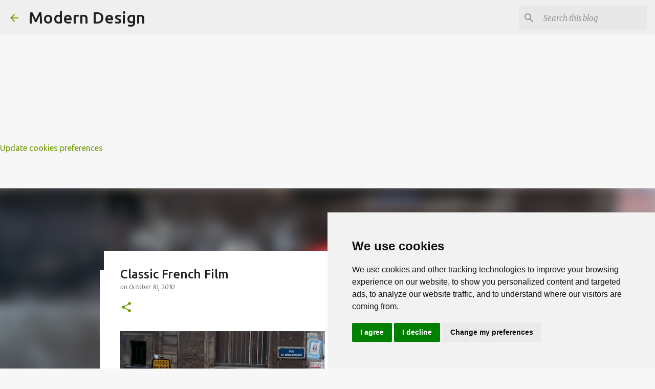

--- FILE ---
content_type: text/html; charset=UTF-8
request_url: https://www.moderndesign.org/2010/10/classic-french-film.html
body_size: 27447
content:
<!DOCTYPE html>
<html dir='ltr' lang='en' xmlns='http://www.w3.org/1999/xhtml' xmlns:b='http://www.google.com/2005/gml/b' xmlns:data='http://www.google.com/2005/gml/data' xmlns:expr='http://www.google.com/2005/gml/expr'>
<head>
<meta content='width=device-width, initial-scale=1' name='viewport'/>
<title>Classic French Film</title>
<meta content='text/html; charset=UTF-8' http-equiv='Content-Type'/>
<!-- Chrome, Firefox OS and Opera -->
<meta content='#f7f7f7' name='theme-color'/>
<!-- Windows Phone -->
<meta content='#f7f7f7' name='msapplication-navbutton-color'/>
<meta content='blogger' name='generator'/>
<link href='https://www.moderndesign.org/favicon.ico' rel='icon' type='image/x-icon'/>
<link href='https://www.moderndesign.org/2010/10/classic-french-film.html' rel='canonical'/>
<link rel="alternate" type="application/atom+xml" title="Modern Design  - Atom" href="https://www.moderndesign.org/feeds/posts/default" />
<link rel="alternate" type="application/rss+xml" title="Modern Design  - RSS" href="https://www.moderndesign.org/feeds/posts/default?alt=rss" />
<link rel="service.post" type="application/atom+xml" title="Modern Design  - Atom" href="https://www.blogger.com/feeds/23418761/posts/default" />

<link rel="alternate" type="application/atom+xml" title="Modern Design  - Atom" href="https://www.moderndesign.org/feeds/3655730310274039148/comments/default" />
<!--Can't find substitution for tag [blog.ieCssRetrofitLinks]-->
<link href='https://blogger.googleusercontent.com/img/b/R29vZ2xl/AVvXsEjxAxeOsvITo4dfMIosXULHDbsNG4YdXLkQipOnl95XDgrlbpfVjRUMfeA9wxJ6pvXgwe-jPnEQQj0tqmHAMfIVOluLLO1OZMFZjPKa_17S4SW9FVkPIb9xvR6lV1fFmo4cyORf1g/s400/balloon_movie.jpg' rel='image_src'/>
<meta content='https://www.moderndesign.org/2010/10/classic-french-film.html' property='og:url'/>
<meta content='Classic French Film' property='og:title'/>
<meta content='Modern Design is the single most important style of architecture and design of the 20th century.' property='og:description'/>
<meta content='https://blogger.googleusercontent.com/img/b/R29vZ2xl/AVvXsEjxAxeOsvITo4dfMIosXULHDbsNG4YdXLkQipOnl95XDgrlbpfVjRUMfeA9wxJ6pvXgwe-jPnEQQj0tqmHAMfIVOluLLO1OZMFZjPKa_17S4SW9FVkPIb9xvR6lV1fFmo4cyORf1g/w1200-h630-p-k-no-nu/balloon_movie.jpg' property='og:image'/>
<style type='text/css'>@font-face{font-family:'Lato';font-style:normal;font-weight:400;font-display:swap;src:url(//fonts.gstatic.com/s/lato/v25/S6uyw4BMUTPHjxAwXiWtFCfQ7A.woff2)format('woff2');unicode-range:U+0100-02BA,U+02BD-02C5,U+02C7-02CC,U+02CE-02D7,U+02DD-02FF,U+0304,U+0308,U+0329,U+1D00-1DBF,U+1E00-1E9F,U+1EF2-1EFF,U+2020,U+20A0-20AB,U+20AD-20C0,U+2113,U+2C60-2C7F,U+A720-A7FF;}@font-face{font-family:'Lato';font-style:normal;font-weight:400;font-display:swap;src:url(//fonts.gstatic.com/s/lato/v25/S6uyw4BMUTPHjx4wXiWtFCc.woff2)format('woff2');unicode-range:U+0000-00FF,U+0131,U+0152-0153,U+02BB-02BC,U+02C6,U+02DA,U+02DC,U+0304,U+0308,U+0329,U+2000-206F,U+20AC,U+2122,U+2191,U+2193,U+2212,U+2215,U+FEFF,U+FFFD;}@font-face{font-family:'Lato';font-style:normal;font-weight:700;font-display:swap;src:url(//fonts.gstatic.com/s/lato/v25/S6u9w4BMUTPHh6UVSwaPGQ3q5d0N7w.woff2)format('woff2');unicode-range:U+0100-02BA,U+02BD-02C5,U+02C7-02CC,U+02CE-02D7,U+02DD-02FF,U+0304,U+0308,U+0329,U+1D00-1DBF,U+1E00-1E9F,U+1EF2-1EFF,U+2020,U+20A0-20AB,U+20AD-20C0,U+2113,U+2C60-2C7F,U+A720-A7FF;}@font-face{font-family:'Lato';font-style:normal;font-weight:700;font-display:swap;src:url(//fonts.gstatic.com/s/lato/v25/S6u9w4BMUTPHh6UVSwiPGQ3q5d0.woff2)format('woff2');unicode-range:U+0000-00FF,U+0131,U+0152-0153,U+02BB-02BC,U+02C6,U+02DA,U+02DC,U+0304,U+0308,U+0329,U+2000-206F,U+20AC,U+2122,U+2191,U+2193,U+2212,U+2215,U+FEFF,U+FFFD;}@font-face{font-family:'Lato';font-style:normal;font-weight:900;font-display:swap;src:url(//fonts.gstatic.com/s/lato/v25/S6u9w4BMUTPHh50XSwaPGQ3q5d0N7w.woff2)format('woff2');unicode-range:U+0100-02BA,U+02BD-02C5,U+02C7-02CC,U+02CE-02D7,U+02DD-02FF,U+0304,U+0308,U+0329,U+1D00-1DBF,U+1E00-1E9F,U+1EF2-1EFF,U+2020,U+20A0-20AB,U+20AD-20C0,U+2113,U+2C60-2C7F,U+A720-A7FF;}@font-face{font-family:'Lato';font-style:normal;font-weight:900;font-display:swap;src:url(//fonts.gstatic.com/s/lato/v25/S6u9w4BMUTPHh50XSwiPGQ3q5d0.woff2)format('woff2');unicode-range:U+0000-00FF,U+0131,U+0152-0153,U+02BB-02BC,U+02C6,U+02DA,U+02DC,U+0304,U+0308,U+0329,U+2000-206F,U+20AC,U+2122,U+2191,U+2193,U+2212,U+2215,U+FEFF,U+FFFD;}@font-face{font-family:'Merriweather';font-style:italic;font-weight:300;font-stretch:100%;font-display:swap;src:url(//fonts.gstatic.com/s/merriweather/v33/u-4c0qyriQwlOrhSvowK_l5-eTxCVx0ZbwLvKH2Gk9hLmp0v5yA-xXPqCzLvF-adrHOg7iDTFw.woff2)format('woff2');unicode-range:U+0460-052F,U+1C80-1C8A,U+20B4,U+2DE0-2DFF,U+A640-A69F,U+FE2E-FE2F;}@font-face{font-family:'Merriweather';font-style:italic;font-weight:300;font-stretch:100%;font-display:swap;src:url(//fonts.gstatic.com/s/merriweather/v33/u-4c0qyriQwlOrhSvowK_l5-eTxCVx0ZbwLvKH2Gk9hLmp0v5yA-xXPqCzLvF--drHOg7iDTFw.woff2)format('woff2');unicode-range:U+0301,U+0400-045F,U+0490-0491,U+04B0-04B1,U+2116;}@font-face{font-family:'Merriweather';font-style:italic;font-weight:300;font-stretch:100%;font-display:swap;src:url(//fonts.gstatic.com/s/merriweather/v33/u-4c0qyriQwlOrhSvowK_l5-eTxCVx0ZbwLvKH2Gk9hLmp0v5yA-xXPqCzLvF-SdrHOg7iDTFw.woff2)format('woff2');unicode-range:U+0102-0103,U+0110-0111,U+0128-0129,U+0168-0169,U+01A0-01A1,U+01AF-01B0,U+0300-0301,U+0303-0304,U+0308-0309,U+0323,U+0329,U+1EA0-1EF9,U+20AB;}@font-face{font-family:'Merriweather';font-style:italic;font-weight:300;font-stretch:100%;font-display:swap;src:url(//fonts.gstatic.com/s/merriweather/v33/u-4c0qyriQwlOrhSvowK_l5-eTxCVx0ZbwLvKH2Gk9hLmp0v5yA-xXPqCzLvF-WdrHOg7iDTFw.woff2)format('woff2');unicode-range:U+0100-02BA,U+02BD-02C5,U+02C7-02CC,U+02CE-02D7,U+02DD-02FF,U+0304,U+0308,U+0329,U+1D00-1DBF,U+1E00-1E9F,U+1EF2-1EFF,U+2020,U+20A0-20AB,U+20AD-20C0,U+2113,U+2C60-2C7F,U+A720-A7FF;}@font-face{font-family:'Merriweather';font-style:italic;font-weight:300;font-stretch:100%;font-display:swap;src:url(//fonts.gstatic.com/s/merriweather/v33/u-4c0qyriQwlOrhSvowK_l5-eTxCVx0ZbwLvKH2Gk9hLmp0v5yA-xXPqCzLvF-udrHOg7iA.woff2)format('woff2');unicode-range:U+0000-00FF,U+0131,U+0152-0153,U+02BB-02BC,U+02C6,U+02DA,U+02DC,U+0304,U+0308,U+0329,U+2000-206F,U+20AC,U+2122,U+2191,U+2193,U+2212,U+2215,U+FEFF,U+FFFD;}@font-face{font-family:'Merriweather';font-style:italic;font-weight:400;font-stretch:100%;font-display:swap;src:url(//fonts.gstatic.com/s/merriweather/v33/u-4c0qyriQwlOrhSvowK_l5-eTxCVx0ZbwLvKH2Gk9hLmp0v5yA-xXPqCzLvF-adrHOg7iDTFw.woff2)format('woff2');unicode-range:U+0460-052F,U+1C80-1C8A,U+20B4,U+2DE0-2DFF,U+A640-A69F,U+FE2E-FE2F;}@font-face{font-family:'Merriweather';font-style:italic;font-weight:400;font-stretch:100%;font-display:swap;src:url(//fonts.gstatic.com/s/merriweather/v33/u-4c0qyriQwlOrhSvowK_l5-eTxCVx0ZbwLvKH2Gk9hLmp0v5yA-xXPqCzLvF--drHOg7iDTFw.woff2)format('woff2');unicode-range:U+0301,U+0400-045F,U+0490-0491,U+04B0-04B1,U+2116;}@font-face{font-family:'Merriweather';font-style:italic;font-weight:400;font-stretch:100%;font-display:swap;src:url(//fonts.gstatic.com/s/merriweather/v33/u-4c0qyriQwlOrhSvowK_l5-eTxCVx0ZbwLvKH2Gk9hLmp0v5yA-xXPqCzLvF-SdrHOg7iDTFw.woff2)format('woff2');unicode-range:U+0102-0103,U+0110-0111,U+0128-0129,U+0168-0169,U+01A0-01A1,U+01AF-01B0,U+0300-0301,U+0303-0304,U+0308-0309,U+0323,U+0329,U+1EA0-1EF9,U+20AB;}@font-face{font-family:'Merriweather';font-style:italic;font-weight:400;font-stretch:100%;font-display:swap;src:url(//fonts.gstatic.com/s/merriweather/v33/u-4c0qyriQwlOrhSvowK_l5-eTxCVx0ZbwLvKH2Gk9hLmp0v5yA-xXPqCzLvF-WdrHOg7iDTFw.woff2)format('woff2');unicode-range:U+0100-02BA,U+02BD-02C5,U+02C7-02CC,U+02CE-02D7,U+02DD-02FF,U+0304,U+0308,U+0329,U+1D00-1DBF,U+1E00-1E9F,U+1EF2-1EFF,U+2020,U+20A0-20AB,U+20AD-20C0,U+2113,U+2C60-2C7F,U+A720-A7FF;}@font-face{font-family:'Merriweather';font-style:italic;font-weight:400;font-stretch:100%;font-display:swap;src:url(//fonts.gstatic.com/s/merriweather/v33/u-4c0qyriQwlOrhSvowK_l5-eTxCVx0ZbwLvKH2Gk9hLmp0v5yA-xXPqCzLvF-udrHOg7iA.woff2)format('woff2');unicode-range:U+0000-00FF,U+0131,U+0152-0153,U+02BB-02BC,U+02C6,U+02DA,U+02DC,U+0304,U+0308,U+0329,U+2000-206F,U+20AC,U+2122,U+2191,U+2193,U+2212,U+2215,U+FEFF,U+FFFD;}@font-face{font-family:'Merriweather';font-style:normal;font-weight:400;font-stretch:100%;font-display:swap;src:url(//fonts.gstatic.com/s/merriweather/v33/u-4e0qyriQwlOrhSvowK_l5UcA6zuSYEqOzpPe3HOZJ5eX1WtLaQwmYiSeqnJ-mXq1Gi3iE.woff2)format('woff2');unicode-range:U+0460-052F,U+1C80-1C8A,U+20B4,U+2DE0-2DFF,U+A640-A69F,U+FE2E-FE2F;}@font-face{font-family:'Merriweather';font-style:normal;font-weight:400;font-stretch:100%;font-display:swap;src:url(//fonts.gstatic.com/s/merriweather/v33/u-4e0qyriQwlOrhSvowK_l5UcA6zuSYEqOzpPe3HOZJ5eX1WtLaQwmYiSequJ-mXq1Gi3iE.woff2)format('woff2');unicode-range:U+0301,U+0400-045F,U+0490-0491,U+04B0-04B1,U+2116;}@font-face{font-family:'Merriweather';font-style:normal;font-weight:400;font-stretch:100%;font-display:swap;src:url(//fonts.gstatic.com/s/merriweather/v33/u-4e0qyriQwlOrhSvowK_l5UcA6zuSYEqOzpPe3HOZJ5eX1WtLaQwmYiSeqlJ-mXq1Gi3iE.woff2)format('woff2');unicode-range:U+0102-0103,U+0110-0111,U+0128-0129,U+0168-0169,U+01A0-01A1,U+01AF-01B0,U+0300-0301,U+0303-0304,U+0308-0309,U+0323,U+0329,U+1EA0-1EF9,U+20AB;}@font-face{font-family:'Merriweather';font-style:normal;font-weight:400;font-stretch:100%;font-display:swap;src:url(//fonts.gstatic.com/s/merriweather/v33/u-4e0qyriQwlOrhSvowK_l5UcA6zuSYEqOzpPe3HOZJ5eX1WtLaQwmYiSeqkJ-mXq1Gi3iE.woff2)format('woff2');unicode-range:U+0100-02BA,U+02BD-02C5,U+02C7-02CC,U+02CE-02D7,U+02DD-02FF,U+0304,U+0308,U+0329,U+1D00-1DBF,U+1E00-1E9F,U+1EF2-1EFF,U+2020,U+20A0-20AB,U+20AD-20C0,U+2113,U+2C60-2C7F,U+A720-A7FF;}@font-face{font-family:'Merriweather';font-style:normal;font-weight:400;font-stretch:100%;font-display:swap;src:url(//fonts.gstatic.com/s/merriweather/v33/u-4e0qyriQwlOrhSvowK_l5UcA6zuSYEqOzpPe3HOZJ5eX1WtLaQwmYiSeqqJ-mXq1Gi.woff2)format('woff2');unicode-range:U+0000-00FF,U+0131,U+0152-0153,U+02BB-02BC,U+02C6,U+02DA,U+02DC,U+0304,U+0308,U+0329,U+2000-206F,U+20AC,U+2122,U+2191,U+2193,U+2212,U+2215,U+FEFF,U+FFFD;}@font-face{font-family:'Merriweather';font-style:normal;font-weight:700;font-stretch:100%;font-display:swap;src:url(//fonts.gstatic.com/s/merriweather/v33/u-4e0qyriQwlOrhSvowK_l5UcA6zuSYEqOzpPe3HOZJ5eX1WtLaQwmYiSeqnJ-mXq1Gi3iE.woff2)format('woff2');unicode-range:U+0460-052F,U+1C80-1C8A,U+20B4,U+2DE0-2DFF,U+A640-A69F,U+FE2E-FE2F;}@font-face{font-family:'Merriweather';font-style:normal;font-weight:700;font-stretch:100%;font-display:swap;src:url(//fonts.gstatic.com/s/merriweather/v33/u-4e0qyriQwlOrhSvowK_l5UcA6zuSYEqOzpPe3HOZJ5eX1WtLaQwmYiSequJ-mXq1Gi3iE.woff2)format('woff2');unicode-range:U+0301,U+0400-045F,U+0490-0491,U+04B0-04B1,U+2116;}@font-face{font-family:'Merriweather';font-style:normal;font-weight:700;font-stretch:100%;font-display:swap;src:url(//fonts.gstatic.com/s/merriweather/v33/u-4e0qyriQwlOrhSvowK_l5UcA6zuSYEqOzpPe3HOZJ5eX1WtLaQwmYiSeqlJ-mXq1Gi3iE.woff2)format('woff2');unicode-range:U+0102-0103,U+0110-0111,U+0128-0129,U+0168-0169,U+01A0-01A1,U+01AF-01B0,U+0300-0301,U+0303-0304,U+0308-0309,U+0323,U+0329,U+1EA0-1EF9,U+20AB;}@font-face{font-family:'Merriweather';font-style:normal;font-weight:700;font-stretch:100%;font-display:swap;src:url(//fonts.gstatic.com/s/merriweather/v33/u-4e0qyriQwlOrhSvowK_l5UcA6zuSYEqOzpPe3HOZJ5eX1WtLaQwmYiSeqkJ-mXq1Gi3iE.woff2)format('woff2');unicode-range:U+0100-02BA,U+02BD-02C5,U+02C7-02CC,U+02CE-02D7,U+02DD-02FF,U+0304,U+0308,U+0329,U+1D00-1DBF,U+1E00-1E9F,U+1EF2-1EFF,U+2020,U+20A0-20AB,U+20AD-20C0,U+2113,U+2C60-2C7F,U+A720-A7FF;}@font-face{font-family:'Merriweather';font-style:normal;font-weight:700;font-stretch:100%;font-display:swap;src:url(//fonts.gstatic.com/s/merriweather/v33/u-4e0qyriQwlOrhSvowK_l5UcA6zuSYEqOzpPe3HOZJ5eX1WtLaQwmYiSeqqJ-mXq1Gi.woff2)format('woff2');unicode-range:U+0000-00FF,U+0131,U+0152-0153,U+02BB-02BC,U+02C6,U+02DA,U+02DC,U+0304,U+0308,U+0329,U+2000-206F,U+20AC,U+2122,U+2191,U+2193,U+2212,U+2215,U+FEFF,U+FFFD;}@font-face{font-family:'Merriweather';font-style:normal;font-weight:900;font-stretch:100%;font-display:swap;src:url(//fonts.gstatic.com/s/merriweather/v33/u-4e0qyriQwlOrhSvowK_l5UcA6zuSYEqOzpPe3HOZJ5eX1WtLaQwmYiSeqnJ-mXq1Gi3iE.woff2)format('woff2');unicode-range:U+0460-052F,U+1C80-1C8A,U+20B4,U+2DE0-2DFF,U+A640-A69F,U+FE2E-FE2F;}@font-face{font-family:'Merriweather';font-style:normal;font-weight:900;font-stretch:100%;font-display:swap;src:url(//fonts.gstatic.com/s/merriweather/v33/u-4e0qyriQwlOrhSvowK_l5UcA6zuSYEqOzpPe3HOZJ5eX1WtLaQwmYiSequJ-mXq1Gi3iE.woff2)format('woff2');unicode-range:U+0301,U+0400-045F,U+0490-0491,U+04B0-04B1,U+2116;}@font-face{font-family:'Merriweather';font-style:normal;font-weight:900;font-stretch:100%;font-display:swap;src:url(//fonts.gstatic.com/s/merriweather/v33/u-4e0qyriQwlOrhSvowK_l5UcA6zuSYEqOzpPe3HOZJ5eX1WtLaQwmYiSeqlJ-mXq1Gi3iE.woff2)format('woff2');unicode-range:U+0102-0103,U+0110-0111,U+0128-0129,U+0168-0169,U+01A0-01A1,U+01AF-01B0,U+0300-0301,U+0303-0304,U+0308-0309,U+0323,U+0329,U+1EA0-1EF9,U+20AB;}@font-face{font-family:'Merriweather';font-style:normal;font-weight:900;font-stretch:100%;font-display:swap;src:url(//fonts.gstatic.com/s/merriweather/v33/u-4e0qyriQwlOrhSvowK_l5UcA6zuSYEqOzpPe3HOZJ5eX1WtLaQwmYiSeqkJ-mXq1Gi3iE.woff2)format('woff2');unicode-range:U+0100-02BA,U+02BD-02C5,U+02C7-02CC,U+02CE-02D7,U+02DD-02FF,U+0304,U+0308,U+0329,U+1D00-1DBF,U+1E00-1E9F,U+1EF2-1EFF,U+2020,U+20A0-20AB,U+20AD-20C0,U+2113,U+2C60-2C7F,U+A720-A7FF;}@font-face{font-family:'Merriweather';font-style:normal;font-weight:900;font-stretch:100%;font-display:swap;src:url(//fonts.gstatic.com/s/merriweather/v33/u-4e0qyriQwlOrhSvowK_l5UcA6zuSYEqOzpPe3HOZJ5eX1WtLaQwmYiSeqqJ-mXq1Gi.woff2)format('woff2');unicode-range:U+0000-00FF,U+0131,U+0152-0153,U+02BB-02BC,U+02C6,U+02DA,U+02DC,U+0304,U+0308,U+0329,U+2000-206F,U+20AC,U+2122,U+2191,U+2193,U+2212,U+2215,U+FEFF,U+FFFD;}@font-face{font-family:'Ubuntu';font-style:normal;font-weight:400;font-display:swap;src:url(//fonts.gstatic.com/s/ubuntu/v21/4iCs6KVjbNBYlgoKcg72nU6AF7xm.woff2)format('woff2');unicode-range:U+0460-052F,U+1C80-1C8A,U+20B4,U+2DE0-2DFF,U+A640-A69F,U+FE2E-FE2F;}@font-face{font-family:'Ubuntu';font-style:normal;font-weight:400;font-display:swap;src:url(//fonts.gstatic.com/s/ubuntu/v21/4iCs6KVjbNBYlgoKew72nU6AF7xm.woff2)format('woff2');unicode-range:U+0301,U+0400-045F,U+0490-0491,U+04B0-04B1,U+2116;}@font-face{font-family:'Ubuntu';font-style:normal;font-weight:400;font-display:swap;src:url(//fonts.gstatic.com/s/ubuntu/v21/4iCs6KVjbNBYlgoKcw72nU6AF7xm.woff2)format('woff2');unicode-range:U+1F00-1FFF;}@font-face{font-family:'Ubuntu';font-style:normal;font-weight:400;font-display:swap;src:url(//fonts.gstatic.com/s/ubuntu/v21/4iCs6KVjbNBYlgoKfA72nU6AF7xm.woff2)format('woff2');unicode-range:U+0370-0377,U+037A-037F,U+0384-038A,U+038C,U+038E-03A1,U+03A3-03FF;}@font-face{font-family:'Ubuntu';font-style:normal;font-weight:400;font-display:swap;src:url(//fonts.gstatic.com/s/ubuntu/v21/4iCs6KVjbNBYlgoKcQ72nU6AF7xm.woff2)format('woff2');unicode-range:U+0100-02BA,U+02BD-02C5,U+02C7-02CC,U+02CE-02D7,U+02DD-02FF,U+0304,U+0308,U+0329,U+1D00-1DBF,U+1E00-1E9F,U+1EF2-1EFF,U+2020,U+20A0-20AB,U+20AD-20C0,U+2113,U+2C60-2C7F,U+A720-A7FF;}@font-face{font-family:'Ubuntu';font-style:normal;font-weight:400;font-display:swap;src:url(//fonts.gstatic.com/s/ubuntu/v21/4iCs6KVjbNBYlgoKfw72nU6AFw.woff2)format('woff2');unicode-range:U+0000-00FF,U+0131,U+0152-0153,U+02BB-02BC,U+02C6,U+02DA,U+02DC,U+0304,U+0308,U+0329,U+2000-206F,U+20AC,U+2122,U+2191,U+2193,U+2212,U+2215,U+FEFF,U+FFFD;}@font-face{font-family:'Ubuntu';font-style:normal;font-weight:500;font-display:swap;src:url(//fonts.gstatic.com/s/ubuntu/v21/4iCv6KVjbNBYlgoCjC3jvWyNPYZvg7UI.woff2)format('woff2');unicode-range:U+0460-052F,U+1C80-1C8A,U+20B4,U+2DE0-2DFF,U+A640-A69F,U+FE2E-FE2F;}@font-face{font-family:'Ubuntu';font-style:normal;font-weight:500;font-display:swap;src:url(//fonts.gstatic.com/s/ubuntu/v21/4iCv6KVjbNBYlgoCjC3jtGyNPYZvg7UI.woff2)format('woff2');unicode-range:U+0301,U+0400-045F,U+0490-0491,U+04B0-04B1,U+2116;}@font-face{font-family:'Ubuntu';font-style:normal;font-weight:500;font-display:swap;src:url(//fonts.gstatic.com/s/ubuntu/v21/4iCv6KVjbNBYlgoCjC3jvGyNPYZvg7UI.woff2)format('woff2');unicode-range:U+1F00-1FFF;}@font-face{font-family:'Ubuntu';font-style:normal;font-weight:500;font-display:swap;src:url(//fonts.gstatic.com/s/ubuntu/v21/4iCv6KVjbNBYlgoCjC3js2yNPYZvg7UI.woff2)format('woff2');unicode-range:U+0370-0377,U+037A-037F,U+0384-038A,U+038C,U+038E-03A1,U+03A3-03FF;}@font-face{font-family:'Ubuntu';font-style:normal;font-weight:500;font-display:swap;src:url(//fonts.gstatic.com/s/ubuntu/v21/4iCv6KVjbNBYlgoCjC3jvmyNPYZvg7UI.woff2)format('woff2');unicode-range:U+0100-02BA,U+02BD-02C5,U+02C7-02CC,U+02CE-02D7,U+02DD-02FF,U+0304,U+0308,U+0329,U+1D00-1DBF,U+1E00-1E9F,U+1EF2-1EFF,U+2020,U+20A0-20AB,U+20AD-20C0,U+2113,U+2C60-2C7F,U+A720-A7FF;}@font-face{font-family:'Ubuntu';font-style:normal;font-weight:500;font-display:swap;src:url(//fonts.gstatic.com/s/ubuntu/v21/4iCv6KVjbNBYlgoCjC3jsGyNPYZvgw.woff2)format('woff2');unicode-range:U+0000-00FF,U+0131,U+0152-0153,U+02BB-02BC,U+02C6,U+02DA,U+02DC,U+0304,U+0308,U+0329,U+2000-206F,U+20AC,U+2122,U+2191,U+2193,U+2212,U+2215,U+FEFF,U+FFFD;}@font-face{font-family:'Ubuntu';font-style:normal;font-weight:700;font-display:swap;src:url(//fonts.gstatic.com/s/ubuntu/v21/4iCv6KVjbNBYlgoCxCvjvWyNPYZvg7UI.woff2)format('woff2');unicode-range:U+0460-052F,U+1C80-1C8A,U+20B4,U+2DE0-2DFF,U+A640-A69F,U+FE2E-FE2F;}@font-face{font-family:'Ubuntu';font-style:normal;font-weight:700;font-display:swap;src:url(//fonts.gstatic.com/s/ubuntu/v21/4iCv6KVjbNBYlgoCxCvjtGyNPYZvg7UI.woff2)format('woff2');unicode-range:U+0301,U+0400-045F,U+0490-0491,U+04B0-04B1,U+2116;}@font-face{font-family:'Ubuntu';font-style:normal;font-weight:700;font-display:swap;src:url(//fonts.gstatic.com/s/ubuntu/v21/4iCv6KVjbNBYlgoCxCvjvGyNPYZvg7UI.woff2)format('woff2');unicode-range:U+1F00-1FFF;}@font-face{font-family:'Ubuntu';font-style:normal;font-weight:700;font-display:swap;src:url(//fonts.gstatic.com/s/ubuntu/v21/4iCv6KVjbNBYlgoCxCvjs2yNPYZvg7UI.woff2)format('woff2');unicode-range:U+0370-0377,U+037A-037F,U+0384-038A,U+038C,U+038E-03A1,U+03A3-03FF;}@font-face{font-family:'Ubuntu';font-style:normal;font-weight:700;font-display:swap;src:url(//fonts.gstatic.com/s/ubuntu/v21/4iCv6KVjbNBYlgoCxCvjvmyNPYZvg7UI.woff2)format('woff2');unicode-range:U+0100-02BA,U+02BD-02C5,U+02C7-02CC,U+02CE-02D7,U+02DD-02FF,U+0304,U+0308,U+0329,U+1D00-1DBF,U+1E00-1E9F,U+1EF2-1EFF,U+2020,U+20A0-20AB,U+20AD-20C0,U+2113,U+2C60-2C7F,U+A720-A7FF;}@font-face{font-family:'Ubuntu';font-style:normal;font-weight:700;font-display:swap;src:url(//fonts.gstatic.com/s/ubuntu/v21/4iCv6KVjbNBYlgoCxCvjsGyNPYZvgw.woff2)format('woff2');unicode-range:U+0000-00FF,U+0131,U+0152-0153,U+02BB-02BC,U+02C6,U+02DA,U+02DC,U+0304,U+0308,U+0329,U+2000-206F,U+20AC,U+2122,U+2191,U+2193,U+2212,U+2215,U+FEFF,U+FFFD;}</style>
<style id='page-skin-1' type='text/css'><!--
/*! normalize.css v3.0.1 | MIT License | git.io/normalize */html{font-family:sans-serif;-ms-text-size-adjust:100%;-webkit-text-size-adjust:100%}body{margin:0}article,aside,details,figcaption,figure,footer,header,hgroup,main,nav,section,summary{display:block}audio,canvas,progress,video{display:inline-block;vertical-align:baseline}audio:not([controls]){display:none;height:0}[hidden],template{display:none}a{background:transparent}a:active,a:hover{outline:0}abbr[title]{border-bottom:1px dotted}b,strong{font-weight:bold}dfn{font-style:italic}h1{font-size:2em;margin:.67em 0}mark{background:#ff0;color:#000}small{font-size:80%}sub,sup{font-size:75%;line-height:0;position:relative;vertical-align:baseline}sup{top:-0.5em}sub{bottom:-0.25em}img{border:0}svg:not(:root){overflow:hidden}figure{margin:1em 40px}hr{-moz-box-sizing:content-box;box-sizing:content-box;height:0}pre{overflow:auto}code,kbd,pre,samp{font-family:monospace,monospace;font-size:1em}button,input,optgroup,select,textarea{color:inherit;font:inherit;margin:0}button{overflow:visible}button,select{text-transform:none}button,html input[type="button"],input[type="reset"],input[type="submit"]{-webkit-appearance:button;cursor:pointer}button[disabled],html input[disabled]{cursor:default}button::-moz-focus-inner,input::-moz-focus-inner{border:0;padding:0}input{line-height:normal}input[type="checkbox"],input[type="radio"]{box-sizing:border-box;padding:0}input[type="number"]::-webkit-inner-spin-button,input[type="number"]::-webkit-outer-spin-button{height:auto}input[type="search"]{-webkit-appearance:textfield;-moz-box-sizing:content-box;-webkit-box-sizing:content-box;box-sizing:content-box}input[type="search"]::-webkit-search-cancel-button,input[type="search"]::-webkit-search-decoration{-webkit-appearance:none}fieldset{border:1px solid #c0c0c0;margin:0 2px;padding:.35em .625em .75em}legend{border:0;padding:0}textarea{overflow:auto}optgroup{font-weight:bold}table{border-collapse:collapse;border-spacing:0}td,th{padding:0}
/*!************************************************
* Blogger Template Style
* Name: Emporio
**************************************************/
body{
overflow-wrap:break-word;
word-break:break-word;
word-wrap:break-word
}
.hidden{
display:none
}
.invisible{
visibility:hidden
}
.container::after,.float-container::after{
clear:both;
content:"";
display:table
}
.clearboth{
clear:both
}
#comments .comment .comment-actions,.subscribe-popup .FollowByEmail .follow-by-email-submit{
background:0 0;
border:0;
box-shadow:none;
color:#729c0b;
cursor:pointer;
font-size:14px;
font-weight:700;
outline:0;
text-decoration:none;
text-transform:uppercase;
width:auto
}
.dim-overlay{
background-color:rgba(0,0,0,.54);
height:100vh;
left:0;
position:fixed;
top:0;
width:100%
}
#sharing-dim-overlay{
background-color:transparent
}
input::-ms-clear{
display:none
}
.blogger-logo,.svg-icon-24.blogger-logo{
fill:#ff9800;
opacity:1
}
.skip-navigation{
background-color:#fff;
box-sizing:border-box;
color:#000;
display:block;
height:0;
left:0;
line-height:50px;
overflow:hidden;
padding-top:0;
position:fixed;
text-align:center;
top:0;
-webkit-transition:box-shadow .3s,height .3s,padding-top .3s;
transition:box-shadow .3s,height .3s,padding-top .3s;
width:100%;
z-index:900
}
.skip-navigation:focus{
box-shadow:0 4px 5px 0 rgba(0,0,0,.14),0 1px 10px 0 rgba(0,0,0,.12),0 2px 4px -1px rgba(0,0,0,.2);
height:50px
}
#main{
outline:0
}
.main-heading{
position:absolute;
clip:rect(1px,1px,1px,1px);
padding:0;
border:0;
height:1px;
width:1px;
overflow:hidden
}
.Attribution{
margin-top:1em;
text-align:center
}
.Attribution .blogger img,.Attribution .blogger svg{
vertical-align:bottom
}
.Attribution .blogger img{
margin-right:.5em
}
.Attribution div{
line-height:24px;
margin-top:.5em
}
.Attribution .copyright,.Attribution .image-attribution{
font-size:.7em;
margin-top:1.5em
}
.BLOG_mobile_video_class{
display:none
}
.bg-photo{
background-attachment:scroll!important
}
body .CSS_LIGHTBOX{
z-index:900
}
.extendable .show-less,.extendable .show-more{
border-color:#729c0b;
color:#729c0b;
margin-top:8px
}
.extendable .show-less.hidden,.extendable .show-more.hidden{
display:none
}
.inline-ad{
display:none;
max-width:100%;
overflow:hidden
}
.adsbygoogle{
display:block
}
#cookieChoiceInfo{
bottom:0;
top:auto
}
iframe.b-hbp-video{
border:0
}
.post-body img{
max-width:100%
}
.post-body iframe{
max-width:100%
}
.post-body a[imageanchor="1"]{
display:inline-block
}
.byline{
margin-right:1em
}
.byline:last-child{
margin-right:0
}
.link-copied-dialog{
max-width:520px;
outline:0
}
.link-copied-dialog .modal-dialog-buttons{
margin-top:8px
}
.link-copied-dialog .goog-buttonset-default{
background:0 0;
border:0
}
.link-copied-dialog .goog-buttonset-default:focus{
outline:0
}
.paging-control-container{
margin-bottom:16px
}
.paging-control-container .paging-control{
display:inline-block
}
.paging-control-container .comment-range-text::after,.paging-control-container .paging-control{
color:#729c0b
}
.paging-control-container .comment-range-text,.paging-control-container .paging-control{
margin-right:8px
}
.paging-control-container .comment-range-text::after,.paging-control-container .paging-control::after{
content:"\b7";
cursor:default;
padding-left:8px;
pointer-events:none
}
.paging-control-container .comment-range-text:last-child::after,.paging-control-container .paging-control:last-child::after{
content:none
}
.byline.reactions iframe{
height:20px
}
.b-notification{
color:#000;
background-color:#fff;
border-bottom:solid 1px #000;
box-sizing:border-box;
padding:16px 32px;
text-align:center
}
.b-notification.visible{
-webkit-transition:margin-top .3s cubic-bezier(.4,0,.2,1);
transition:margin-top .3s cubic-bezier(.4,0,.2,1)
}
.b-notification.invisible{
position:absolute
}
.b-notification-close{
position:absolute;
right:8px;
top:8px
}
.no-posts-message{
line-height:40px;
text-align:center
}
@media screen and (max-width:745px){
body.item-view .post-body a[imageanchor="1"][style*="float: left;"],body.item-view .post-body a[imageanchor="1"][style*="float: right;"]{
float:none!important;
clear:none!important
}
body.item-view .post-body a[imageanchor="1"] img{
display:block;
height:auto;
margin:0 auto
}
body.item-view .post-body>.separator:first-child>a[imageanchor="1"]:first-child{
margin-top:20px
}
.post-body a[imageanchor]{
display:block
}
body.item-view .post-body a[imageanchor="1"]{
margin-left:0!important;
margin-right:0!important
}
body.item-view .post-body a[imageanchor="1"]+a[imageanchor="1"]{
margin-top:16px
}
}
.item-control{
display:none
}
#comments{
border-top:1px dashed rgba(0,0,0,.54);
margin-top:20px;
padding:20px
}
#comments .comment-thread ol{
margin:0;
padding-left:0;
padding-left:0
}
#comments .comment .comment-replybox-single,#comments .comment-thread .comment-replies{
margin-left:60px
}
#comments .comment-thread .thread-count{
display:none
}
#comments .comment{
list-style-type:none;
padding:0 0 30px;
position:relative
}
#comments .comment .comment{
padding-bottom:8px
}
.comment .avatar-image-container{
position:absolute
}
.comment .avatar-image-container img{
border-radius:50%
}
.avatar-image-container svg,.comment .avatar-image-container .avatar-icon{
border-radius:50%;
border:solid 1px #729c0b;
box-sizing:border-box;
fill:#729c0b;
height:35px;
margin:0;
padding:7px;
width:35px
}
.comment .comment-block{
margin-top:10px;
margin-left:60px;
padding-bottom:0
}
#comments .comment-author-header-wrapper{
margin-left:40px
}
#comments .comment .thread-expanded .comment-block{
padding-bottom:20px
}
#comments .comment .comment-header .user,#comments .comment .comment-header .user a{
color:#212121;
font-style:normal;
font-weight:700
}
#comments .comment .comment-actions{
bottom:0;
margin-bottom:15px;
position:absolute
}
#comments .comment .comment-actions>*{
margin-right:8px
}
#comments .comment .comment-header .datetime{
bottom:0;
color:rgba(33,33,33,.54);
display:inline-block;
font-size:13px;
font-style:italic;
margin-left:8px
}
#comments .comment .comment-footer .comment-timestamp a,#comments .comment .comment-header .datetime a{
color:rgba(33,33,33,.54)
}
#comments .comment .comment-content,.comment .comment-body{
margin-top:12px;
word-break:break-word
}
.comment-body{
margin-bottom:12px
}
#comments.embed[data-num-comments="0"]{
border:0;
margin-top:0;
padding-top:0
}
#comments.embed[data-num-comments="0"] #comment-post-message,#comments.embed[data-num-comments="0"] div.comment-form>p,#comments.embed[data-num-comments="0"] p.comment-footer{
display:none
}
#comment-editor-src{
display:none
}
.comments .comments-content .loadmore.loaded{
max-height:0;
opacity:0;
overflow:hidden
}
.extendable .remaining-items{
height:0;
overflow:hidden;
-webkit-transition:height .3s cubic-bezier(.4,0,.2,1);
transition:height .3s cubic-bezier(.4,0,.2,1)
}
.extendable .remaining-items.expanded{
height:auto
}
.svg-icon-24,.svg-icon-24-button{
cursor:pointer;
height:24px;
width:24px;
min-width:24px
}
.touch-icon{
margin:-12px;
padding:12px
}
.touch-icon:active,.touch-icon:focus{
background-color:rgba(153,153,153,.4);
border-radius:50%
}
svg:not(:root).touch-icon{
overflow:visible
}
html[dir=rtl] .rtl-reversible-icon{
-webkit-transform:scaleX(-1);
-ms-transform:scaleX(-1);
transform:scaleX(-1)
}
.svg-icon-24-button,.touch-icon-button{
background:0 0;
border:0;
margin:0;
outline:0;
padding:0
}
.touch-icon-button .touch-icon:active,.touch-icon-button .touch-icon:focus{
background-color:transparent
}
.touch-icon-button:active .touch-icon,.touch-icon-button:focus .touch-icon{
background-color:rgba(153,153,153,.4);
border-radius:50%
}
.Profile .default-avatar-wrapper .avatar-icon{
border-radius:50%;
border:solid 1px #729c0b;
box-sizing:border-box;
fill:#729c0b;
margin:0
}
.Profile .individual .default-avatar-wrapper .avatar-icon{
padding:25px
}
.Profile .individual .avatar-icon,.Profile .individual .profile-img{
height:90px;
width:90px
}
.Profile .team .default-avatar-wrapper .avatar-icon{
padding:8px
}
.Profile .team .avatar-icon,.Profile .team .default-avatar-wrapper,.Profile .team .profile-img{
height:40px;
width:40px
}
.snippet-container{
margin:0;
position:relative;
overflow:hidden
}
.snippet-fade{
bottom:0;
box-sizing:border-box;
position:absolute;
width:96px
}
.snippet-fade{
right:0
}
.snippet-fade:after{
content:"\2026"
}
.snippet-fade:after{
float:right
}
.centered-top-container.sticky{
left:0;
position:fixed;
right:0;
top:0;
width:auto;
z-index:8;
-webkit-transition-property:opacity,-webkit-transform;
transition-property:opacity,-webkit-transform;
transition-property:transform,opacity;
transition-property:transform,opacity,-webkit-transform;
-webkit-transition-duration:.2s;
transition-duration:.2s;
-webkit-transition-timing-function:cubic-bezier(.4,0,.2,1);
transition-timing-function:cubic-bezier(.4,0,.2,1)
}
.centered-top-placeholder{
display:none
}
.collapsed-header .centered-top-placeholder{
display:block
}
.centered-top-container .Header .replaced h1,.centered-top-placeholder .Header .replaced h1{
display:none
}
.centered-top-container.sticky .Header .replaced h1{
display:block
}
.centered-top-container.sticky .Header .header-widget{
background:0 0
}
.centered-top-container.sticky .Header .header-image-wrapper{
display:none
}
.centered-top-container img,.centered-top-placeholder img{
max-width:100%
}
.collapsible{
-webkit-transition:height .3s cubic-bezier(.4,0,.2,1);
transition:height .3s cubic-bezier(.4,0,.2,1)
}
.collapsible,.collapsible>summary{
display:block;
overflow:hidden
}
.collapsible>:not(summary){
display:none
}
.collapsible[open]>:not(summary){
display:block
}
.collapsible:focus,.collapsible>summary:focus{
outline:0
}
.collapsible>summary{
cursor:pointer;
display:block;
padding:0
}
.collapsible:focus>summary,.collapsible>summary:focus{
background-color:transparent
}
.collapsible>summary::-webkit-details-marker{
display:none
}
.collapsible-title{
-webkit-box-align:center;
-webkit-align-items:center;
-ms-flex-align:center;
align-items:center;
display:-webkit-box;
display:-webkit-flex;
display:-ms-flexbox;
display:flex
}
.collapsible-title .title{
-webkit-box-flex:1;
-webkit-flex:1 1 auto;
-ms-flex:1 1 auto;
flex:1 1 auto;
-webkit-box-ordinal-group:1;
-webkit-order:0;
-ms-flex-order:0;
order:0;
overflow:hidden;
text-overflow:ellipsis;
white-space:nowrap
}
.collapsible-title .chevron-down,.collapsible[open] .collapsible-title .chevron-up{
display:block
}
.collapsible-title .chevron-up,.collapsible[open] .collapsible-title .chevron-down{
display:none
}
.flat-button{
cursor:pointer;
display:inline-block;
font-weight:700;
text-transform:uppercase;
border-radius:2px;
padding:8px;
margin:-8px
}
.flat-icon-button{
background:0 0;
border:0;
margin:0;
outline:0;
padding:0;
margin:-12px;
padding:12px;
cursor:pointer;
box-sizing:content-box;
display:inline-block;
line-height:0
}
.flat-icon-button,.flat-icon-button .splash-wrapper{
border-radius:50%
}
.flat-icon-button .splash.animate{
-webkit-animation-duration:.3s;
animation-duration:.3s
}
body#layout .bg-photo,body#layout .bg-photo-overlay{
display:none
}
body#layout .page_body{
padding:0;
position:relative;
top:0
}
body#layout .page{
display:inline-block;
left:inherit;
position:relative;
vertical-align:top;
width:540px
}
body#layout .centered{
max-width:954px
}
body#layout .navigation{
display:none
}
body#layout .sidebar-container{
display:inline-block;
width:40%
}
body#layout .hamburger-menu,body#layout .search{
display:none
}
.overflowable-container{
max-height:44px;
overflow:hidden;
position:relative
}
.overflow-button{
cursor:pointer
}
#overflowable-dim-overlay{
background:0 0
}
.overflow-popup{
box-shadow:0 2px 2px 0 rgba(0,0,0,.14),0 3px 1px -2px rgba(0,0,0,.2),0 1px 5px 0 rgba(0,0,0,.12);
background-color:#ffffff;
left:0;
max-width:calc(100% - 32px);
position:absolute;
top:0;
visibility:hidden;
z-index:101
}
.overflow-popup ul{
list-style:none
}
.overflow-popup .tabs li,.overflow-popup li{
display:block;
height:auto
}
.overflow-popup .tabs li{
padding-left:0;
padding-right:0
}
.overflow-button.hidden,.overflow-popup .tabs li.hidden,.overflow-popup li.hidden{
display:none
}
.widget.Sharing .sharing-button{
display:none
}
.widget.Sharing .sharing-buttons li{
padding:0
}
.widget.Sharing .sharing-buttons li span{
display:none
}
.post-share-buttons{
position:relative
}
.centered-bottom .share-buttons .svg-icon-24,.share-buttons .svg-icon-24{
fill:#729c0b
}
.sharing-open.touch-icon-button:active .touch-icon,.sharing-open.touch-icon-button:focus .touch-icon{
background-color:transparent
}
.share-buttons{
background-color:#ffffff;
border-radius:2px;
box-shadow:0 2px 2px 0 rgba(0,0,0,.14),0 3px 1px -2px rgba(0,0,0,.2),0 1px 5px 0 rgba(0,0,0,.12);
color:#000000;
list-style:none;
margin:0;
padding:8px 0;
position:absolute;
top:-11px;
min-width:200px;
z-index:101
}
.share-buttons.hidden{
display:none
}
.sharing-button{
background:0 0;
border:0;
margin:0;
outline:0;
padding:0;
cursor:pointer
}
.share-buttons li{
margin:0;
height:48px
}
.share-buttons li:last-child{
margin-bottom:0
}
.share-buttons li .sharing-platform-button{
box-sizing:border-box;
cursor:pointer;
display:block;
height:100%;
margin-bottom:0;
padding:0 16px;
position:relative;
width:100%
}
.share-buttons li .sharing-platform-button:focus,.share-buttons li .sharing-platform-button:hover{
background-color:rgba(128,128,128,.1);
outline:0
}
.share-buttons li svg[class*=" sharing-"],.share-buttons li svg[class^=sharing-]{
position:absolute;
top:10px
}
.share-buttons li span.sharing-platform-button{
position:relative;
top:0
}
.share-buttons li .platform-sharing-text{
display:block;
font-size:16px;
line-height:48px;
white-space:nowrap
}
.share-buttons li .platform-sharing-text{
margin-left:56px
}
.sidebar-container{
background-color:#f7f7f7;
max-width:280px;
overflow-y:auto;
-webkit-transition-property:-webkit-transform;
transition-property:-webkit-transform;
transition-property:transform;
transition-property:transform,-webkit-transform;
-webkit-transition-duration:.3s;
transition-duration:.3s;
-webkit-transition-timing-function:cubic-bezier(0,0,.2,1);
transition-timing-function:cubic-bezier(0,0,.2,1);
width:280px;
z-index:101;
-webkit-overflow-scrolling:touch
}
.sidebar-container .navigation{
line-height:0;
padding:16px
}
.sidebar-container .sidebar-back{
cursor:pointer
}
.sidebar-container .widget{
background:0 0;
margin:0 16px;
padding:16px 0
}
.sidebar-container .widget .title{
color:#000000;
margin:0
}
.sidebar-container .widget ul{
list-style:none;
margin:0;
padding:0
}
.sidebar-container .widget ul ul{
margin-left:1em
}
.sidebar-container .widget li{
font-size:16px;
line-height:normal
}
.sidebar-container .widget+.widget{
border-top:1px solid rgba(0, 0, 0, 0.12)
}
.BlogArchive li{
margin:16px 0
}
.BlogArchive li:last-child{
margin-bottom:0
}
.Label li a{
display:inline-block
}
.BlogArchive .post-count,.Label .label-count{
float:right;
margin-left:.25em
}
.BlogArchive .post-count::before,.Label .label-count::before{
content:"("
}
.BlogArchive .post-count::after,.Label .label-count::after{
content:")"
}
.widget.Translate .skiptranslate>div{
display:block!important
}
.widget.Profile .profile-link{
display:-webkit-box;
display:-webkit-flex;
display:-ms-flexbox;
display:flex
}
.widget.Profile .team-member .default-avatar-wrapper,.widget.Profile .team-member .profile-img{
-webkit-box-flex:0;
-webkit-flex:0 0 auto;
-ms-flex:0 0 auto;
flex:0 0 auto;
margin-right:1em
}
.widget.Profile .individual .profile-link{
-webkit-box-orient:vertical;
-webkit-box-direction:normal;
-webkit-flex-direction:column;
-ms-flex-direction:column;
flex-direction:column
}
.widget.Profile .team .profile-link .profile-name{
-webkit-align-self:center;
-ms-flex-item-align:center;
align-self:center;
display:block;
-webkit-box-flex:1;
-webkit-flex:1 1 auto;
-ms-flex:1 1 auto;
flex:1 1 auto
}
.dim-overlay{
background-color:rgba(0,0,0,.54);
z-index:100
}
body.sidebar-visible{
overflow-y:hidden
}
@media screen and (max-width:680px){
.sidebar-container{
bottom:0;
position:fixed;
top:0;
left:auto;
right:0
}
.sidebar-container.sidebar-invisible{
-webkit-transition-timing-function:cubic-bezier(.4,0,.6,1);
transition-timing-function:cubic-bezier(.4,0,.6,1);
-webkit-transform:translateX(100%);
-ms-transform:translateX(100%);
transform:translateX(100%)
}
}
.dialog{
box-shadow:0 2px 2px 0 rgba(0,0,0,.14),0 3px 1px -2px rgba(0,0,0,.2),0 1px 5px 0 rgba(0,0,0,.12);
background:#ffffff;
box-sizing:border-box;
color:#000000;
padding:30px;
position:fixed;
text-align:center;
width:calc(100% - 24px);
z-index:101
}
.dialog input[type=email],.dialog input[type=text]{
background-color:transparent;
border:0;
border-bottom:solid 1px rgba(0,0,0,.12);
color:#000000;
display:block;
font-family:Ubuntu, sans-serif;
font-size:16px;
line-height:24px;
margin:auto;
padding-bottom:7px;
outline:0;
text-align:center;
width:100%
}
.dialog input[type=email]::-webkit-input-placeholder,.dialog input[type=text]::-webkit-input-placeholder{
color:rgba(0,0,0,.5)
}
.dialog input[type=email]::-moz-placeholder,.dialog input[type=text]::-moz-placeholder{
color:rgba(0,0,0,.5)
}
.dialog input[type=email]:-ms-input-placeholder,.dialog input[type=text]:-ms-input-placeholder{
color:rgba(0,0,0,.5)
}
.dialog input[type=email]::-ms-input-placeholder,.dialog input[type=text]::-ms-input-placeholder{
color:rgba(0,0,0,.5)
}
.dialog input[type=email]::placeholder,.dialog input[type=text]::placeholder{
color:rgba(0,0,0,.5)
}
.dialog input[type=email]:focus,.dialog input[type=text]:focus{
border-bottom:solid 2px #729c0b;
padding-bottom:6px
}
.dialog input.no-cursor{
color:transparent;
text-shadow:0 0 0 #000000
}
.dialog input.no-cursor:focus{
outline:0
}
.dialog input.no-cursor:focus{
outline:0
}
.dialog input[type=submit]{
font-family:Ubuntu, sans-serif
}
.dialog .goog-buttonset-default{
color:#729c0b
}
.loading-spinner-large{
-webkit-animation:mspin-rotate 1.568s infinite linear;
animation:mspin-rotate 1.568s infinite linear;
height:48px;
overflow:hidden;
position:absolute;
width:48px;
z-index:200
}
.loading-spinner-large>div{
-webkit-animation:mspin-revrot 5332ms infinite steps(4);
animation:mspin-revrot 5332ms infinite steps(4)
}
.loading-spinner-large>div>div{
-webkit-animation:mspin-singlecolor-large-film 1333ms infinite steps(81);
animation:mspin-singlecolor-large-film 1333ms infinite steps(81);
background-size:100%;
height:48px;
width:3888px
}
.mspin-black-large>div>div,.mspin-grey_54-large>div>div{
background-image:url(https://www.blogblog.com/indie/mspin_black_large.svg)
}
.mspin-white-large>div>div{
background-image:url(https://www.blogblog.com/indie/mspin_white_large.svg)
}
.mspin-grey_54-large{
opacity:.54
}
@-webkit-keyframes mspin-singlecolor-large-film{
from{
-webkit-transform:translateX(0);
transform:translateX(0)
}
to{
-webkit-transform:translateX(-3888px);
transform:translateX(-3888px)
}
}
@keyframes mspin-singlecolor-large-film{
from{
-webkit-transform:translateX(0);
transform:translateX(0)
}
to{
-webkit-transform:translateX(-3888px);
transform:translateX(-3888px)
}
}
@-webkit-keyframes mspin-rotate{
from{
-webkit-transform:rotate(0);
transform:rotate(0)
}
to{
-webkit-transform:rotate(360deg);
transform:rotate(360deg)
}
}
@keyframes mspin-rotate{
from{
-webkit-transform:rotate(0);
transform:rotate(0)
}
to{
-webkit-transform:rotate(360deg);
transform:rotate(360deg)
}
}
@-webkit-keyframes mspin-revrot{
from{
-webkit-transform:rotate(0);
transform:rotate(0)
}
to{
-webkit-transform:rotate(-360deg);
transform:rotate(-360deg)
}
}
@keyframes mspin-revrot{
from{
-webkit-transform:rotate(0);
transform:rotate(0)
}
to{
-webkit-transform:rotate(-360deg);
transform:rotate(-360deg)
}
}
.subscribe-popup{
max-width:364px
}
.subscribe-popup h3{
color:#212121;
font-size:1.8em;
margin-top:0
}
.subscribe-popup .FollowByEmail h3{
display:none
}
.subscribe-popup .FollowByEmail .follow-by-email-submit{
color:#729c0b;
display:inline-block;
margin:0 auto;
margin-top:24px;
width:auto;
white-space:normal
}
.subscribe-popup .FollowByEmail .follow-by-email-submit:disabled{
cursor:default;
opacity:.3
}
@media (max-width:800px){
.blog-name div.widget.Subscribe{
margin-bottom:16px
}
body.item-view .blog-name div.widget.Subscribe{
margin:8px auto 16px auto;
width:100%
}
}
.sidebar-container .svg-icon-24{
fill:#729c0b
}
.centered-top .svg-icon-24{
fill:#729c0b
}
.centered-bottom .svg-icon-24.touch-icon,.centered-bottom a .svg-icon-24,.centered-bottom button .svg-icon-24{
fill:#729c0b
}
.post-wrapper .svg-icon-24.touch-icon,.post-wrapper a .svg-icon-24,.post-wrapper button .svg-icon-24{
fill:#729c0b
}
.centered-bottom .share-buttons .svg-icon-24,.share-buttons .svg-icon-24{
fill:#729c0b
}
.svg-icon-24.hamburger-menu{
fill:#729c0b
}
body#layout .page_body{
padding:0;
position:relative;
top:0
}
body#layout .page{
display:inline-block;
left:inherit;
position:relative;
vertical-align:top;
width:540px
}
body{
background:#f7f7f7 none repeat scroll top left;
background-color:#f7f7f7;
background-size:cover;
color:#000000;
font:400 16px Ubuntu, sans-serif;
margin:0;
min-height:100vh
}
h3,h3.title{
color:#000000
}
.post-wrapper .post-title,.post-wrapper .post-title a,.post-wrapper .post-title a:hover,.post-wrapper .post-title a:visited{
color:#212121
}
a{
color:#729c0b;
font-style:normal;
text-decoration:none
}
a:visited{
color:#729c0b
}
a:hover{
color:#729c0b
}
blockquote{
color:#424242;
font:400 16px Ubuntu, sans-serif;
font-size:x-large;
font-style:italic;
font-weight:300;
text-align:center
}
.dim-overlay{
z-index:100
}
.page{
box-sizing:border-box;
display:-webkit-box;
display:-webkit-flex;
display:-ms-flexbox;
display:flex;
-webkit-box-orient:vertical;
-webkit-box-direction:normal;
-webkit-flex-direction:column;
-ms-flex-direction:column;
flex-direction:column;
min-height:100vh;
padding-bottom:1em
}
.page>*{
-webkit-box-flex:0;
-webkit-flex:0 0 auto;
-ms-flex:0 0 auto;
flex:0 0 auto
}
.page>#footer{
margin-top:auto
}
.bg-photo-container{
overflow:hidden
}
.bg-photo-container,.bg-photo-container .bg-photo{
height:464px;
width:100%
}
.bg-photo-container .bg-photo{
background-position:center;
background-size:cover;
z-index:-1
}
.centered{
margin:0 auto;
position:relative;
width:1482px
}
.centered .main,.centered .main-container{
float:left
}
.centered .main{
padding-bottom:1em
}
.centered .centered-bottom::after{
clear:both;
content:"";
display:table
}
@media (min-width:1626px){
.page_body.has-vertical-ads .centered{
width:1625px
}
}
@media (min-width:1225px) and (max-width:1482px){
.centered{
width:1081px
}
}
@media (min-width:1225px) and (max-width:1625px){
.page_body.has-vertical-ads .centered{
width:1224px
}
}
@media (max-width:1224px){
.centered{
width:680px
}
}
@media (max-width:680px){
.centered{
max-width:600px;
width:100%
}
}
.feed-view .post-wrapper.hero,.main,.main-container,.post-filter-message,.top-nav .section{
width:1187px
}
@media (min-width:1225px) and (max-width:1482px){
.feed-view .post-wrapper.hero,.main,.main-container,.post-filter-message,.top-nav .section{
width:786px
}
}
@media (min-width:1225px) and (max-width:1625px){
.feed-view .page_body.has-vertical-ads .post-wrapper.hero,.page_body.has-vertical-ads .feed-view .post-wrapper.hero,.page_body.has-vertical-ads .main,.page_body.has-vertical-ads .main-container,.page_body.has-vertical-ads .post-filter-message,.page_body.has-vertical-ads .top-nav .section{
width:786px
}
}
@media (max-width:1224px){
.feed-view .post-wrapper.hero,.main,.main-container,.post-filter-message,.top-nav .section{
width:auto
}
}
.widget .title{
font-size:18px;
line-height:28px;
margin:18px 0
}
.extendable .show-less,.extendable .show-more{
color:#729c0b;
font:500 12px Ubuntu, sans-serif;
cursor:pointer;
text-transform:uppercase;
margin:0 -16px;
padding:16px
}
.widget.Profile{
font:400 16px Ubuntu, sans-serif
}
.sidebar-container .widget.Profile{
padding:16px
}
.widget.Profile h2{
display:none
}
.widget.Profile .title{
margin:16px 32px
}
.widget.Profile .profile-img{
border-radius:50%
}
.widget.Profile .individual{
display:-webkit-box;
display:-webkit-flex;
display:-ms-flexbox;
display:flex
}
.widget.Profile .individual .profile-info{
-webkit-align-self:center;
-ms-flex-item-align:center;
align-self:center;
margin-left:16px
}
.widget.Profile .profile-datablock{
margin-top:0;
margin-bottom:.75em
}
.widget.Profile .profile-link{
background-image:none!important;
font-family:inherit;
overflow:hidden;
max-width:100%
}
.widget.Profile .individual .profile-link{
margin:0 -10px;
padding:0 10px;
display:block
}
.widget.Profile .individual .profile-data a.profile-link.g-profile,.widget.Profile .team a.profile-link.g-profile .profile-name{
font:500 16px Ubuntu, sans-serif;
color:#000000;
margin-bottom:.75em
}
.widget.Profile .individual .profile-data a.profile-link.g-profile{
line-height:1.25
}
.widget.Profile .individual>a:first-child{
-webkit-flex-shrink:0;
-ms-flex-negative:0;
flex-shrink:0
}
.widget.Profile dd{
margin:0
}
.widget.Profile ul{
list-style:none;
padding:0
}
.widget.Profile ul li{
margin:10px 0 30px
}
.widget.Profile .team .extendable,.widget.Profile .team .extendable .first-items,.widget.Profile .team .extendable .remaining-items{
margin:0;
padding:0;
max-width:100%
}
.widget.Profile .team-member .profile-name-container{
-webkit-box-flex:0;
-webkit-flex:0 1 auto;
-ms-flex:0 1 auto;
flex:0 1 auto
}
.widget.Profile .team .extendable .show-less,.widget.Profile .team .extendable .show-more{
position:relative;
left:56px
}
#comments a,.post-wrapper a{
color:#729c0b
}
div.widget.Blog .blog-posts .post-outer{
border:0
}
div.widget.Blog .post-outer{
padding-bottom:0
}
.post .thumb{
float:left;
height:20%;
width:20%
}
.no-posts-message,.status-msg-body{
margin:10px 0
}
.blog-pager{
text-align:center
}
.post-title{
margin:0
}
.post-title,.post-title a{
font:500 24px Ubuntu, sans-serif
}
.post-body{
color:#000000;
display:block;
font:400 16px Merriweather, Georgia, serif;
line-height:32px;
margin:0
}
.post-snippet{
color:#000000;
font:400 14px Merriweather, Georgia, serif;
line-height:24px;
margin:8px 0;
max-height:72px
}
.post-snippet .snippet-fade{
background:-webkit-linear-gradient(left,#ffffff 0,#ffffff 20%,rgba(255, 255, 255, 0) 100%);
background:linear-gradient(to left,#ffffff 0,#ffffff 20%,rgba(255, 255, 255, 0) 100%);
color:#000000;
bottom:0;
position:absolute
}
.post-body img{
height:inherit;
max-width:100%
}
.byline,.byline.post-author a,.byline.post-timestamp a{
color:#757575;
font:italic 400 12px Merriweather, Georgia, serif
}
.byline.post-author{
text-transform:lowercase
}
.byline.post-author a{
text-transform:none
}
.item-byline .byline,.post-header .byline{
margin-right:0
}
.post-share-buttons .share-buttons{
background:#ffffff;
color:#000000;
font:400 14px Ubuntu, sans-serif
}
.tr-caption{
color:#424242;
font:400 16px Ubuntu, sans-serif;
font-size:1.1em;
font-style:italic
}
.post-filter-message{
background-color:#729c0b;
box-sizing:border-box;
color:#ffffff;
display:-webkit-box;
display:-webkit-flex;
display:-ms-flexbox;
display:flex;
font:italic 400 18px Merriweather, Georgia, serif;
margin-bottom:16px;
margin-top:32px;
padding:12px 16px
}
.post-filter-message>div:first-child{
-webkit-box-flex:1;
-webkit-flex:1 0 auto;
-ms-flex:1 0 auto;
flex:1 0 auto
}
.post-filter-message a{
color:#729c0b;
font:500 12px Ubuntu, sans-serif;
cursor:pointer;
text-transform:uppercase;
color:#ffffff;
padding-left:30px;
white-space:nowrap
}
.post-filter-message .search-label,.post-filter-message .search-query{
font-style:italic;
quotes:"\201c" "\201d" "\2018" "\2019"
}
.post-filter-message .search-label::before,.post-filter-message .search-query::before{
content:open-quote
}
.post-filter-message .search-label::after,.post-filter-message .search-query::after{
content:close-quote
}
#blog-pager{
margin-top:2em;
margin-bottom:1em
}
#blog-pager a{
color:#729c0b;
font:500 12px Ubuntu, sans-serif;
cursor:pointer;
text-transform:uppercase
}
.Label{
overflow-x:hidden
}
.Label ul{
list-style:none;
padding:0
}
.Label li{
display:inline-block;
overflow:hidden;
max-width:100%;
text-overflow:ellipsis;
white-space:nowrap
}
.Label .first-ten{
margin-top:16px
}
.Label .show-all{
border-color:#729c0b;
color:#729c0b;
cursor:pointer;
display:inline-block;
font-style:normal;
margin-top:8px;
text-transform:uppercase
}
.Label .show-all.hidden{
display:inline-block
}
.Label li a,.Label span.label-size,.byline.post-labels a{
background-color:rgba(114,156,11,.1);
border-radius:2px;
color:#729c0b;
cursor:pointer;
display:inline-block;
font:500 10.5px Ubuntu, sans-serif;
line-height:1.5;
margin:4px 4px 4px 0;
padding:4px 8px;
text-transform:uppercase;
vertical-align:middle
}
body.item-view .byline.post-labels a{
background-color:rgba(114,156,11,.1);
color:#729c0b
}
.FeaturedPost .item-thumbnail img{
max-width:100%
}
.sidebar-container .FeaturedPost .post-title a{
color:#729c0b;
font:500 14px Ubuntu, sans-serif
}
body.item-view .PopularPosts{
display:inline-block;
overflow-y:auto;
vertical-align:top;
width:280px
}
.PopularPosts h3.title{
font:500 16px Ubuntu, sans-serif
}
.PopularPosts .post-title{
margin:0 0 16px
}
.PopularPosts .post-title a{
color:#729c0b;
font:500 14px Ubuntu, sans-serif;
line-height:24px
}
.PopularPosts .item-thumbnail{
clear:both;
height:152px;
overflow-y:hidden;
width:100%
}
.PopularPosts .item-thumbnail img{
padding:0;
width:100%
}
.PopularPosts .popular-posts-snippet{
color:#535353;
font:italic 400 14px Merriweather, Georgia, serif;
line-height:24px;
max-height:calc(24px * 4);
overflow:hidden
}
.PopularPosts .popular-posts-snippet .snippet-fade{
color:#535353
}
.PopularPosts .post{
margin:30px 0;
position:relative
}
.PopularPosts .post+.post{
padding-top:1em
}
.popular-posts-snippet .snippet-fade{
background:-webkit-linear-gradient(left,#f7f7f7 0,#f7f7f7 20%,rgba(247, 247, 247, 0) 100%);
background:linear-gradient(to left,#f7f7f7 0,#f7f7f7 20%,rgba(247, 247, 247, 0) 100%);
right:0;
height:24px;
line-height:24px;
position:absolute;
top:calc(24px * 3);
width:96px
}
.Attribution{
color:#000000
}
.Attribution a,.Attribution a:hover,.Attribution a:visited{
color:#729c0b
}
.Attribution svg{
fill:#757575
}
.inline-ad{
margin-bottom:16px
}
.item-view .inline-ad{
display:block
}
.vertical-ad-container{
float:left;
margin-left:15px;
min-height:1px;
width:128px
}
.item-view .vertical-ad-container{
margin-top:30px
}
.inline-ad-placeholder,.vertical-ad-placeholder{
background:#ffffff;
border:1px solid #000;
opacity:.9;
vertical-align:middle;
text-align:center
}
.inline-ad-placeholder span,.vertical-ad-placeholder span{
margin-top:290px;
display:block;
text-transform:uppercase;
font-weight:700;
color:#212121
}
.vertical-ad-placeholder{
height:600px
}
.vertical-ad-placeholder span{
margin-top:290px;
padding:0 40px
}
.inline-ad-placeholder{
height:90px
}
.inline-ad-placeholder span{
margin-top:35px
}
.centered-top-container.sticky,.sticky .centered-top{
background-color:#efefef
}
.centered-top{
-webkit-box-align:start;
-webkit-align-items:flex-start;
-ms-flex-align:start;
align-items:flex-start;
display:-webkit-box;
display:-webkit-flex;
display:-ms-flexbox;
display:flex;
-webkit-flex-wrap:wrap;
-ms-flex-wrap:wrap;
flex-wrap:wrap;
margin:0 auto;
padding-top:40px;
max-width:1482px
}
.page_body.has-vertical-ads .centered-top{
max-width:1625px
}
.centered-top .blog-name,.centered-top .hamburger-section,.centered-top .search{
margin-left:16px
}
.centered-top .return_link{
-webkit-box-flex:0;
-webkit-flex:0 0 auto;
-ms-flex:0 0 auto;
flex:0 0 auto;
height:24px;
-webkit-box-ordinal-group:1;
-webkit-order:0;
-ms-flex-order:0;
order:0;
width:24px
}
.centered-top .blog-name{
-webkit-box-flex:1;
-webkit-flex:1 1 0;
-ms-flex:1 1 0px;
flex:1 1 0;
-webkit-box-ordinal-group:2;
-webkit-order:1;
-ms-flex-order:1;
order:1
}
.centered-top .search{
-webkit-box-flex:0;
-webkit-flex:0 0 auto;
-ms-flex:0 0 auto;
flex:0 0 auto;
-webkit-box-ordinal-group:3;
-webkit-order:2;
-ms-flex-order:2;
order:2
}
.centered-top .hamburger-section{
display:none;
-webkit-box-flex:0;
-webkit-flex:0 0 auto;
-ms-flex:0 0 auto;
flex:0 0 auto;
-webkit-box-ordinal-group:4;
-webkit-order:3;
-ms-flex-order:3;
order:3
}
.centered-top .subscribe-section-container{
-webkit-box-flex:1;
-webkit-flex:1 0 100%;
-ms-flex:1 0 100%;
flex:1 0 100%;
-webkit-box-ordinal-group:5;
-webkit-order:4;
-ms-flex-order:4;
order:4
}
.centered-top .top-nav{
-webkit-box-flex:1;
-webkit-flex:1 0 100%;
-ms-flex:1 0 100%;
flex:1 0 100%;
margin-top:32px;
-webkit-box-ordinal-group:6;
-webkit-order:5;
-ms-flex-order:5;
order:5
}
.sticky .centered-top{
-webkit-box-align:center;
-webkit-align-items:center;
-ms-flex-align:center;
align-items:center;
box-sizing:border-box;
-webkit-flex-wrap:nowrap;
-ms-flex-wrap:nowrap;
flex-wrap:nowrap;
padding:0 16px
}
.sticky .centered-top .blog-name{
-webkit-box-flex:0;
-webkit-flex:0 1 auto;
-ms-flex:0 1 auto;
flex:0 1 auto;
max-width:none;
min-width:0
}
.sticky .centered-top .subscribe-section-container{
border-left:1px solid rgba(0, 0, 0, 0.3);
-webkit-box-flex:1;
-webkit-flex:1 0 auto;
-ms-flex:1 0 auto;
flex:1 0 auto;
margin:0 16px;
-webkit-box-ordinal-group:3;
-webkit-order:2;
-ms-flex-order:2;
order:2
}
.sticky .centered-top .search{
-webkit-box-flex:1;
-webkit-flex:1 0 auto;
-ms-flex:1 0 auto;
flex:1 0 auto;
-webkit-box-ordinal-group:4;
-webkit-order:3;
-ms-flex-order:3;
order:3
}
.sticky .centered-top .hamburger-section{
-webkit-box-ordinal-group:5;
-webkit-order:4;
-ms-flex-order:4;
order:4
}
.sticky .centered-top .top-nav{
display:none
}
.search{
position:relative;
width:250px
}
.search,.search .search-expand,.search .section{
height:48px
}
.search .search-expand{
background:0 0;
border:0;
margin:0;
outline:0;
padding:0;
display:none;
margin-left:auto
}
.search .search-expand-text{
display:none
}
.search .search-expand .svg-icon-24,.search .search-submit-container .svg-icon-24{
fill:rgba(0, 0, 0, 0.38);
-webkit-transition:.3s fill cubic-bezier(.4,0,.2,1);
transition:.3s fill cubic-bezier(.4,0,.2,1)
}
.search h3{
display:none
}
.search .section{
background-color:rgba(0, 0, 0, 0.03);
box-sizing:border-box;
right:0;
line-height:24px;
overflow-x:hidden;
position:absolute;
top:0;
-webkit-transition-duration:.3s;
transition-duration:.3s;
-webkit-transition-property:background-color,width;
transition-property:background-color,width;
-webkit-transition-timing-function:cubic-bezier(.4,0,.2,1);
transition-timing-function:cubic-bezier(.4,0,.2,1);
width:250px;
z-index:8
}
.search.focused .section{
background-color:rgba(0, 0, 0, 0.03)
}
.search form{
display:-webkit-box;
display:-webkit-flex;
display:-ms-flexbox;
display:flex
}
.search form .search-submit-container{
-webkit-box-align:center;
-webkit-align-items:center;
-ms-flex-align:center;
align-items:center;
display:-webkit-box;
display:-webkit-flex;
display:-ms-flexbox;
display:flex;
-webkit-box-flex:0;
-webkit-flex:0 0 auto;
-ms-flex:0 0 auto;
flex:0 0 auto;
height:48px;
-webkit-box-ordinal-group:1;
-webkit-order:0;
-ms-flex-order:0;
order:0
}
.search form .search-input{
-webkit-box-flex:1;
-webkit-flex:1 1 auto;
-ms-flex:1 1 auto;
flex:1 1 auto;
-webkit-box-ordinal-group:2;
-webkit-order:1;
-ms-flex-order:1;
order:1
}
.search form .search-input input{
box-sizing:border-box;
height:48px;
width:100%
}
.search .search-submit-container input[type=submit]{
display:none
}
.search .search-submit-container .search-icon{
margin:0;
padding:12px 8px
}
.search .search-input input{
background:0 0;
border:0;
color:#1f1f1f;
font:400 16px Merriweather, Georgia, serif;
outline:0;
padding:0 8px
}
.search .search-input input::-webkit-input-placeholder{
color:rgba(0, 0, 0, 0.38);
font:italic 400 15px Merriweather, Georgia, serif;
line-height:48px
}
.search .search-input input::-moz-placeholder{
color:rgba(0, 0, 0, 0.38);
font:italic 400 15px Merriweather, Georgia, serif;
line-height:48px
}
.search .search-input input:-ms-input-placeholder{
color:rgba(0, 0, 0, 0.38);
font:italic 400 15px Merriweather, Georgia, serif;
line-height:48px
}
.search .search-input input::-ms-input-placeholder{
color:rgba(0, 0, 0, 0.38);
font:italic 400 15px Merriweather, Georgia, serif;
line-height:48px
}
.search .search-input input::placeholder{
color:rgba(0, 0, 0, 0.38);
font:italic 400 15px Merriweather, Georgia, serif;
line-height:48px
}
.search .dim-overlay{
background-color:transparent
}
.centered-top .Header h1{
box-sizing:border-box;
color:#1f1f1f;
font:500 62px Ubuntu, sans-serif;
margin:0;
padding:0
}
.centered-top .Header h1 a,.centered-top .Header h1 a:hover,.centered-top .Header h1 a:visited{
color:inherit;
font-size:inherit
}
.centered-top .Header p{
color:#1f1f1f;
font:italic 300 14px Merriweather, Georgia, serif;
line-height:1.7;
margin:16px 0;
padding:0
}
.sticky .centered-top .Header h1{
color:#1f1f1f;
font-size:32px;
margin:16px 0;
padding:0;
overflow:hidden;
text-overflow:ellipsis;
white-space:nowrap
}
.sticky .centered-top .Header p{
display:none
}
.subscribe-section-container{
border-left:0;
margin:0
}
.subscribe-section-container .subscribe-button{
background:0 0;
border:0;
margin:0;
outline:0;
padding:0;
color:#729c0b;
cursor:pointer;
display:inline-block;
font:700 12px Ubuntu, sans-serif;
margin:0 auto;
padding:16px;
text-transform:uppercase;
white-space:nowrap
}
.top-nav .PageList h3{
margin-left:16px
}
.top-nav .PageList ul{
list-style:none;
margin:0;
padding:0
}
.top-nav .PageList ul li{
color:#729c0b;
font:500 12px Ubuntu, sans-serif;
cursor:pointer;
text-transform:uppercase;
font:700 12px Ubuntu, sans-serif
}
.top-nav .PageList ul li a{
background-color:#ffffff;
color:#729c0b;
display:block;
height:44px;
line-height:44px;
overflow:hidden;
padding:0 22px;
text-overflow:ellipsis;
vertical-align:middle
}
.top-nav .PageList ul li.selected a{
color:#729c0b
}
.top-nav .PageList ul li:first-child a{
padding-left:16px
}
.top-nav .PageList ul li:last-child a{
padding-right:16px
}
.top-nav .PageList .dim-overlay{
opacity:0
}
.top-nav .overflowable-contents li{
float:left;
max-width:100%
}
.top-nav .overflow-button{
-webkit-box-align:center;
-webkit-align-items:center;
-ms-flex-align:center;
align-items:center;
display:-webkit-box;
display:-webkit-flex;
display:-ms-flexbox;
display:flex;
height:44px;
-webkit-box-flex:0;
-webkit-flex:0 0 auto;
-ms-flex:0 0 auto;
flex:0 0 auto;
padding:0 16px;
position:relative;
-webkit-transition:opacity .3s cubic-bezier(.4,0,.2,1);
transition:opacity .3s cubic-bezier(.4,0,.2,1);
width:24px
}
.top-nav .overflow-button.hidden{
display:none
}
.top-nav .overflow-button svg{
margin-top:0
}
@media (max-width:1224px){
.search{
width:24px
}
.search .search-expand{
display:block;
position:relative;
z-index:8
}
.search .search-expand .search-expand-icon{
fill:transparent
}
.search .section{
background-color:rgba(0, 0, 0, 0);
width:32px;
z-index:7
}
.search.focused .section{
width:250px;
z-index:8
}
.search .search-submit-container .svg-icon-24{
fill:#729c0b
}
.search.focused .search-submit-container .svg-icon-24{
fill:rgba(0, 0, 0, 0.38)
}
.blog-name,.return_link,.subscribe-section-container{
opacity:1;
-webkit-transition:opacity .3s cubic-bezier(.4,0,.2,1);
transition:opacity .3s cubic-bezier(.4,0,.2,1)
}
.centered-top.search-focused .blog-name,.centered-top.search-focused .return_link,.centered-top.search-focused .subscribe-section-container{
opacity:0
}
body.search-view .centered-top.search-focused .blog-name .section,body.search-view .centered-top.search-focused .subscribe-section-container{
display:none
}
}
@media (max-width:745px){
.top-nav .section.no-items#page_list_top{
display:none
}
.centered-top{
padding-top:16px
}
.centered-top .header_container{
margin:0 auto;
max-width:600px
}
.centered-top .hamburger-section{
-webkit-box-align:center;
-webkit-align-items:center;
-ms-flex-align:center;
align-items:center;
display:-webkit-box;
display:-webkit-flex;
display:-ms-flexbox;
display:flex;
height:48px;
margin-right:24px
}
.widget.Header h1{
font:500 36px Ubuntu, sans-serif;
padding:0
}
.top-nav .PageList{
max-width:100%;
overflow-x:auto
}
.centered-top-container.sticky .centered-top{
-webkit-flex-wrap:wrap;
-ms-flex-wrap:wrap;
flex-wrap:wrap
}
.centered-top-container.sticky .blog-name{
-webkit-box-flex:1;
-webkit-flex:1 1 0;
-ms-flex:1 1 0px;
flex:1 1 0
}
.centered-top-container.sticky .search{
-webkit-box-flex:0;
-webkit-flex:0 0 auto;
-ms-flex:0 0 auto;
flex:0 0 auto
}
.centered-top-container.sticky .hamburger-section,.centered-top-container.sticky .search{
margin-bottom:8px;
margin-top:8px
}
.centered-top-container.sticky .subscribe-section-container{
border:0;
-webkit-box-flex:1;
-webkit-flex:1 0 100%;
-ms-flex:1 0 100%;
flex:1 0 100%;
margin:-16px 0 0;
-webkit-box-ordinal-group:6;
-webkit-order:5;
-ms-flex-order:5;
order:5
}
body.item-view .centered-top-container.sticky .subscribe-section-container{
margin-left:24px
}
.centered-top-container.sticky .subscribe-button{
padding:8px 16px 16px;
margin-bottom:0
}
.centered-top-container.sticky .widget.Header h1{
font-size:16px;
margin:0
}
}
body.sidebar-visible .page{
overflow-y:scroll
}
.sidebar-container{
float:left;
margin-left:15px
}
.sidebar-container a{
font:400 14px Merriweather, Georgia, serif;
color:#729c0b
}
.sidebar-container .sidebar-back{
float:right
}
.sidebar-container .navigation{
display:none
}
.sidebar-container .widget{
margin:auto 0;
padding:24px
}
.sidebar-container .widget .title{
font:500 16px Ubuntu, sans-serif
}
@media (min-width:681px) and (max-width:1224px){
.error-view .sidebar-container{
display:none
}
}
@media (max-width:680px){
.sidebar-container{
margin-left:0;
max-width:none;
width:100%
}
.sidebar-container .navigation{
display:block;
padding:24px
}
.sidebar-container .navigation+.sidebar.section{
clear:both
}
.sidebar-container .widget{
padding-left:32px
}
.sidebar-container .widget.Profile{
padding-left:24px
}
}
.post-wrapper{
background-color:#ffffff;
position:relative
}
.feed-view .blog-posts{
margin-right:-15px;
width:calc(100% + 15px)
}
.feed-view .post-wrapper{
border-radius:0px;
float:left;
overflow:hidden;
-webkit-transition:.3s box-shadow cubic-bezier(.4,0,.2,1);
transition:.3s box-shadow cubic-bezier(.4,0,.2,1);
width:385px
}
.feed-view .post-wrapper:hover{
box-shadow:0 4px 5px 0 rgba(0,0,0,.14),0 1px 10px 0 rgba(0,0,0,.12),0 2px 4px -1px rgba(0,0,0,.2)
}
.feed-view .post-wrapper.hero{
background-position:center;
background-size:cover;
position:relative
}
.feed-view .post-wrapper .post,.feed-view .post-wrapper .post .snippet-thumbnail{
background-color:#ffffff;
padding:24px 16px
}
.feed-view .post-wrapper .snippet-thumbnail{
-webkit-transition:.3s opacity cubic-bezier(.4,0,.2,1);
transition:.3s opacity cubic-bezier(.4,0,.2,1)
}
.feed-view .post-wrapper.has-labels.image .snippet-thumbnail-container{
background-color:rgba(0, 0, 0, 1)
}
.feed-view .post-wrapper.has-labels:hover .snippet-thumbnail{
opacity:.7
}
.feed-view .inline-ad,.feed-view .post-wrapper{
margin-bottom:15px;
margin-top:0;
margin-right:15px;
margin-left:0
}
.feed-view .post-wrapper.hero .post-title a{
font-size:20px;
line-height:24px
}
.feed-view .post-wrapper.not-hero .post-title a{
font-size:16px;
line-height:24px
}
.feed-view .post-wrapper .post-title a{
display:block;
margin:-296px -16px;
padding:296px 16px;
position:relative;
text-overflow:ellipsis;
z-index:2
}
.feed-view .post-wrapper .byline,.feed-view .post-wrapper .comment-link{
position:relative;
z-index:3
}
.feed-view .not-hero.post-wrapper.no-image .post-title-container{
position:relative;
top:-90px
}
.feed-view .post-wrapper .post-header{
padding:5px 0
}
.feed-view .byline{
line-height:12px
}
.feed-view .hero .byline{
line-height:15.6px
}
.feed-view .hero .byline,.feed-view .hero .byline.post-author a,.feed-view .hero .byline.post-timestamp a{
font-size:14px
}
.feed-view .post-comment-link{
float:left
}
.feed-view .post-share-buttons{
float:right
}
.feed-view .header-buttons-byline{
margin-top:16px;
height:24px
}
.feed-view .header-buttons-byline .byline{
height:24px
}
.feed-view .post-header-right-buttons .post-comment-link,.feed-view .post-header-right-buttons .post-jump-link{
display:block;
float:left;
margin-left:16px
}
.feed-view .post .num_comments{
display:inline-block;
font:500 24px Ubuntu, sans-serif;
font-size:12px;
margin:-14px 6px 0;
vertical-align:middle
}
.feed-view .post-wrapper .post-jump-link{
float:right
}
.feed-view .post-wrapper .post-footer{
margin-top:15px
}
.feed-view .post-wrapper .snippet-thumbnail,.feed-view .post-wrapper .snippet-thumbnail-container{
height:184px;
overflow-y:hidden
}
.feed-view .post-wrapper .snippet-thumbnail{
display:block;
background-position:center;
background-size:cover;
width:100%
}
.feed-view .post-wrapper.hero .snippet-thumbnail,.feed-view .post-wrapper.hero .snippet-thumbnail-container{
height:272px;
overflow-y:hidden
}
@media (min-width:681px){
.feed-view .post-title a .snippet-container{
height:48px;
max-height:48px
}
.feed-view .post-title a .snippet-fade{
background:-webkit-linear-gradient(left,#ffffff 0,#ffffff 20%,rgba(255, 255, 255, 0) 100%);
background:linear-gradient(to left,#ffffff 0,#ffffff 20%,rgba(255, 255, 255, 0) 100%);
color:transparent;
height:24px;
width:96px
}
.feed-view .hero .post-title-container .post-title a .snippet-container{
height:24px;
max-height:24px
}
.feed-view .hero .post-title a .snippet-fade{
height:24px
}
.feed-view .post-header-left-buttons{
position:relative
}
.feed-view .post-header-left-buttons:hover .touch-icon{
opacity:1
}
.feed-view .hero.post-wrapper.no-image .post-authordate,.feed-view .hero.post-wrapper.no-image .post-title-container{
position:relative;
top:-150px
}
.feed-view .hero.post-wrapper.no-image .post-title-container{
text-align:center
}
.feed-view .hero.post-wrapper.no-image .post-authordate{
-webkit-box-pack:center;
-webkit-justify-content:center;
-ms-flex-pack:center;
justify-content:center
}
.feed-view .labels-outer-container{
margin:0 -4px;
opacity:0;
position:absolute;
top:20px;
-webkit-transition:.2s opacity;
transition:.2s opacity;
width:calc(100% - 2 * 16px)
}
.feed-view .post-wrapper.has-labels:hover .labels-outer-container{
opacity:1
}
.feed-view .labels-container{
max-height:calc(23.75px + 2 * 4px);
overflow:hidden
}
.feed-view .labels-container .labels-more,.feed-view .labels-container .overflow-button-container{
display:inline-block;
float:right
}
.feed-view .labels-items{
padding:0 4px
}
.feed-view .labels-container a{
display:inline-block;
max-width:calc(100% - 16px);
overflow-x:hidden;
text-overflow:ellipsis;
white-space:nowrap;
vertical-align:top
}
.feed-view .labels-more{
min-width:23.75px;
padding:0;
width:23.75px
}
.feed-view .labels-more{
margin-left:8px
}
.feed-view .byline.post-labels{
margin:0
}
.feed-view .byline.post-labels a,.feed-view .labels-more a{
background-color:#ffffff;
color:#729c0b;
box-shadow:0 0 2px 0 rgba(0,0,0,.18);
opacity:.9
}
.feed-view .labels-more a{
border-radius:50%;
display:inline-block;
font:500 10.5px Ubuntu, sans-serif;
line-height:23.75px;
height:23.75px;
padding:0;
text-align:center;
width:23.75px;
max-width:23.75px
}
}
@media (max-width:1224px){
.feed-view .centered{
padding-right:0
}
.feed-view .centered .main-container{
float:none
}
.feed-view .blog-posts{
margin-right:0;
width:auto
}
.feed-view .post-wrapper{
float:none
}
.feed-view .post-wrapper.hero{
width:680px
}
.feed-view .page_body .centered div.widget.FeaturedPost,.feed-view div.widget.Blog{
width:385px
}
.post-filter-message,.top-nav{
margin-top:32px
}
.widget.Header h1{
font:500 36px Ubuntu, sans-serif
}
.post-filter-message{
display:block
}
.post-filter-message a{
display:block;
margin-top:8px;
padding-left:0
}
.feed-view .not-hero .post-title-container .post-title a .snippet-container{
height:auto
}
.feed-view .vertical-ad-container{
display:none
}
.feed-view .blog-posts .inline-ad{
display:block
}
}
@media (max-width:680px){
.feed-view .centered .main{
float:none;
width:100%
}
.feed-view .centered .centered-bottom{
max-width:600px;
width:auto
}
.feed-view .centered-bottom .hero.post-wrapper,.feed-view .centered-bottom .post-wrapper{
max-width:600px;
width:auto
}
.feed-view #header{
width:auto
}
.feed-view .page_body .centered div.widget.FeaturedPost,.feed-view div.widget.Blog{
top:50px;
width:100%;
z-index:6
}
.feed-view .main>.widget .title,.feed-view .post-filter-message{
margin-left:8px;
margin-right:8px
}
.feed-view .hero.post-wrapper{
background-color:#729c0b;
border-radius:0;
height:416px
}
.feed-view .hero.post-wrapper .post{
bottom:0;
box-sizing:border-box;
margin:16px;
position:absolute;
width:calc(100% - 32px)
}
.feed-view .hero.no-image.post-wrapper .post{
box-shadow:0 0 16px rgba(0,0,0,.2);
padding-top:120px;
top:0
}
.feed-view .hero.no-image.post-wrapper .post-footer{
position:absolute;
bottom:16px;
width:calc(100% - 32px)
}
.hero.post-wrapper h3{
white-space:normal
}
.feed-view .post-wrapper h3,.feed-view .post-wrapper:hover h3{
width:auto
}
.feed-view .hero.post-wrapper{
margin:0 0 15px 0
}
.feed-view .inline-ad,.feed-view .post-wrapper{
margin:0 8px 16px
}
.feed-view .post-labels{
display:none
}
.feed-view .post-wrapper .snippet-thumbnail{
background-size:cover;
display:block;
height:184px;
margin:0;
max-height:184px;
width:100%
}
.feed-view .post-wrapper.hero .snippet-thumbnail,.feed-view .post-wrapper.hero .snippet-thumbnail-container{
height:416px;
max-height:416px
}
.feed-view .header-author-byline{
display:none
}
.feed-view .hero .header-author-byline{
display:block
}
}
.item-view .page_body{
padding-top:70px
}
.item-view .centered,.item-view .centered .main,.item-view .centered .main-container,.item-view .page_body.has-vertical-ads .centered,.item-view .page_body.has-vertical-ads .centered .main,.item-view .page_body.has-vertical-ads .centered .main-container{
width:100%
}
.item-view .main-container{
max-width:890px;
margin-right:15px
}
.item-view .centered-bottom{
max-width:1185px;
margin-left:auto;
margin-right:auto;
padding-right:0;
padding-top:0;
width:100%
}
.item-view .page_body.has-vertical-ads .centered-bottom{
max-width:1328px;
width:100%
}
.item-view .bg-photo{
-webkit-filter:blur(12px);
filter:blur(12px);
-webkit-transform:scale(1.05);
-ms-transform:scale(1.05);
transform:scale(1.05)
}
.item-view .bg-photo-container+.centered .centered-bottom{
margin-top:0
}
.item-view .bg-photo-container+.centered .centered-bottom .post-wrapper{
margin-top:-368px
}
.item-view .bg-photo-container+.centered-bottom{
margin-top:0
}
.item-view .inline-ad{
margin-bottom:0;
margin-top:30px;
padding-bottom:16px
}
.item-view .post-wrapper{
border-radius:0px 0px 0 0;
float:none;
height:auto;
margin:0;
padding:32px;
width:auto
}
.item-view .post-outer{
padding:8px
}
.item-view .comments{
border-radius:0 0 0px 0px;
color:#000000;
margin:0 8px 8px
}
.item-view .post-title{
font:500 24px Ubuntu, sans-serif
}
.item-view .post-header{
display:block;
width:auto
}
.item-view .post-share-buttons{
display:block;
margin-bottom:40px;
margin-top:20px
}
.item-view .post-footer{
display:block
}
.item-view .post-footer a{
color:#729c0b;
font:500 12px Ubuntu, sans-serif;
cursor:pointer;
text-transform:uppercase;
color:#729c0b
}
.item-view .post-footer-line{
border:0
}
.item-view .sidebar-container{
box-sizing:border-box;
margin-left:0;
margin-top:15px;
max-width:280px;
padding:0;
width:280px
}
.item-view .sidebar-container .widget{
padding:15px 0
}
@media (max-width:1328px){
.item-view .centered{
width:100%
}
.item-view .centered .centered-bottom{
margin-left:auto;
margin-right:auto;
padding-right:0;
padding-top:0;
width:100%
}
.item-view .centered .main-container{
float:none;
margin:0 auto
}
.item-view div.section.main div.widget.PopularPosts{
margin:0 2.5%;
position:relative;
top:0;
width:95%
}
.item-view .bg-photo-container+.centered .main{
margin-top:0
}
.item-view div.widget.Blog{
margin:auto;
width:100%
}
.item-view .post-share-buttons{
margin-bottom:32px
}
.item-view .sidebar-container{
float:none;
margin:0;
max-height:none;
max-width:none;
padding:0 15px;
position:static;
width:100%
}
.item-view .sidebar-container .section{
margin:15px auto;
max-width:480px
}
.item-view .sidebar-container .section .widget{
position:static;
width:100%
}
.item-view .vertical-ad-container{
display:none
}
.item-view .blog-posts .inline-ad{
display:block
}
}
@media (max-width:745px){
.item-view.has-subscribe .bg-photo-container,.item-view.has-subscribe .centered-bottom{
padding-top:88px
}
.item-view .bg-photo,.item-view .bg-photo-container{
width:auto;
height:296px
}
.item-view .bg-photo-container+.centered .centered-bottom .post-wrapper{
margin-top:-240px
}
.item-view .bg-photo-container+.centered .centered-bottom,.item-view .page_body.has-subscribe .bg-photo-container+.centered .centered-bottom{
margin-top:0
}
.item-view .post-outer{
background:#ffffff
}
.item-view .post-outer .post-wrapper{
padding:16px
}
.item-view .comments{
margin:0
}
}
#comments{
background:#ffffff;
border-top:1px solid rgba(0, 0, 0, 0.12);
margin-top:0;
padding:32px
}
#comments .comment-form .title,#comments h3.title{
position:absolute;
clip:rect(1px,1px,1px,1px);
padding:0;
border:0;
height:1px;
width:1px;
overflow:hidden
}
#comments .comment-form{
border-bottom:1px solid rgba(0, 0, 0, 0.12);
border-top:1px solid rgba(0, 0, 0, 0.12)
}
.item-view #comments .comment-form h4{
position:absolute;
clip:rect(1px,1px,1px,1px);
padding:0;
border:0;
height:1px;
width:1px;
overflow:hidden
}
#comment-holder .continue{
display:none
}

--></style>
<style id='template-skin-1' type='text/css'><!--
body#layout .hidden,
body#layout .invisible {
display: inherit;
}
body#layout .centered-bottom {
position: relative;
}
body#layout .section.featured-post,
body#layout .section.main,
body#layout .section.vertical-ad-container {
float: left;
width: 55%;
}
body#layout .sidebar-container {
display: inline-block;
width: 39%;
}
body#layout .centered-bottom:after {
clear: both;
content: "";
display: table;
}
body#layout .hamburger-menu,
body#layout .search {
display: none;
}
--></style>
<script async='async' src='https://www.gstatic.com/external_hosted/clipboardjs/clipboard.min.js'></script>
<script async='async' crossorigin='anonymous' src='https://pagead2.googlesyndication.com/pagead/js/adsbygoogle.js?client=ca-pub-9702630785488496'></script>
<!-- hotnewdesign_sidebar_item_AdSense6_468x60_as -->
<ins class='adsbygoogle' data-ad-client='ca-pub-9702630785488496' data-ad-format='auto' data-ad-slot='1959282688' style='display:block'></ins>
<script>
     (adsbygoogle = window.adsbygoogle || []).push({});
</script>
<!-- Cookie Consent by FreePrivacyPolicy.com https://www.FreePrivacyPolicy.com -->
<script charset='UTF-8' src='//www.freeprivacypolicy.com/public/cookie-consent/4.1.0/cookie-consent.js' type='text/javascript'></script>
<script charset='UTF-8' type='text/javascript'>
document.addEventListener('DOMContentLoaded', function () {
cookieconsent.run({"notice_banner_type":"simple","consent_type":"express","palette":"light","language":"en","page_load_consent_levels":["strictly-necessary"],"notice_banner_reject_button_hide":false,"preferences_center_close_button_hide":false,"page_refresh_confirmation_buttons":false,"website_name":"moderndesign.org","website_privacy_policy_url":"https://www.moderndesign.org/p/privacy-policy.html"});
});
</script>
<!-- Unnamed script -->
<script async='async' crossorigin='anonymous' data-cookie-consent='targeting' src='https://pagead2.googlesyndication.com/pagead/js/adsbygoogle.js?client=ca-pub-9702630785488496' type='text/plain'></script>
<!-- end of Unnamed script-->
<noscript>Cookie Consent by <a href='https://www.freeprivacypolicy.com/'>Free Privacy Policy Generator</a></noscript>
<!-- End Cookie Consent by FreePrivacyPolicy.com https://www.FreePrivacyPolicy.com -->
<!-- Below is the link that users can use to open Preferences Center to change their preferences. Do not modify the ID parameter. Place it where appropriate, style it as needed. -->
<a href='#' id='open_preferences_center'>Update cookies preferences</a>
<link href='https://www.blogger.com/dyn-css/authorization.css?targetBlogID=23418761&amp;zx=3220e623-f89f-4132-8854-effac3fbc426' media='none' onload='if(media!=&#39;all&#39;)media=&#39;all&#39;' rel='stylesheet'/><noscript><link href='https://www.blogger.com/dyn-css/authorization.css?targetBlogID=23418761&amp;zx=3220e623-f89f-4132-8854-effac3fbc426' rel='stylesheet'/></noscript>
<meta name='google-adsense-platform-account' content='ca-host-pub-1556223355139109'/>
<meta name='google-adsense-platform-domain' content='blogspot.com'/>

<script async src="https://pagead2.googlesyndication.com/pagead/js/adsbygoogle.js?client=ca-pub-9702630785488496&host=ca-host-pub-1556223355139109" crossorigin="anonymous"></script>

<!-- data-ad-client=ca-pub-9702630785488496 -->

</head>
<body class='item-view version-1-3-3'>
<a class='skip-navigation' href='#main' tabindex='0'>
Skip to main content
</a>
<div class='page'>
<div class='page_body'>
<style>
    .bg-photo {background-image:url(https\:\/\/blogger.googleusercontent.com\/img\/b\/R29vZ2xl\/AVvXsEjxAxeOsvITo4dfMIosXULHDbsNG4YdXLkQipOnl95XDgrlbpfVjRUMfeA9wxJ6pvXgwe-jPnEQQj0tqmHAMfIVOluLLO1OZMFZjPKa_17S4SW9FVkPIb9xvR6lV1fFmo4cyORf1g\/s400\/balloon_movie.jpg);}
    
@media (max-width: 200px) { .bg-photo {background-image:url(https\:\/\/blogger.googleusercontent.com\/img\/b\/R29vZ2xl\/AVvXsEjxAxeOsvITo4dfMIosXULHDbsNG4YdXLkQipOnl95XDgrlbpfVjRUMfeA9wxJ6pvXgwe-jPnEQQj0tqmHAMfIVOluLLO1OZMFZjPKa_17S4SW9FVkPIb9xvR6lV1fFmo4cyORf1g\/w200\/balloon_movie.jpg);}}
@media (max-width: 400px) and (min-width: 201px) { .bg-photo {background-image:url(https\:\/\/blogger.googleusercontent.com\/img\/b\/R29vZ2xl\/AVvXsEjxAxeOsvITo4dfMIosXULHDbsNG4YdXLkQipOnl95XDgrlbpfVjRUMfeA9wxJ6pvXgwe-jPnEQQj0tqmHAMfIVOluLLO1OZMFZjPKa_17S4SW9FVkPIb9xvR6lV1fFmo4cyORf1g\/w400\/balloon_movie.jpg);}}
@media (max-width: 800px) and (min-width: 401px) { .bg-photo {background-image:url(https\:\/\/blogger.googleusercontent.com\/img\/b\/R29vZ2xl\/AVvXsEjxAxeOsvITo4dfMIosXULHDbsNG4YdXLkQipOnl95XDgrlbpfVjRUMfeA9wxJ6pvXgwe-jPnEQQj0tqmHAMfIVOluLLO1OZMFZjPKa_17S4SW9FVkPIb9xvR6lV1fFmo4cyORf1g\/w800\/balloon_movie.jpg);}}
@media (max-width: 1200px) and (min-width: 801px) { .bg-photo {background-image:url(https\:\/\/blogger.googleusercontent.com\/img\/b\/R29vZ2xl\/AVvXsEjxAxeOsvITo4dfMIosXULHDbsNG4YdXLkQipOnl95XDgrlbpfVjRUMfeA9wxJ6pvXgwe-jPnEQQj0tqmHAMfIVOluLLO1OZMFZjPKa_17S4SW9FVkPIb9xvR6lV1fFmo4cyORf1g\/w1200\/balloon_movie.jpg);}}
/* Last tag covers anything over one higher than the previous max-size cap. */
@media (min-width: 1201px) { .bg-photo {background-image:url(https\:\/\/blogger.googleusercontent.com\/img\/b\/R29vZ2xl\/AVvXsEjxAxeOsvITo4dfMIosXULHDbsNG4YdXLkQipOnl95XDgrlbpfVjRUMfeA9wxJ6pvXgwe-jPnEQQj0tqmHAMfIVOluLLO1OZMFZjPKa_17S4SW9FVkPIb9xvR6lV1fFmo4cyORf1g\/w1600\/balloon_movie.jpg);}}
  </style>
<div class='bg-photo-container'>
<div class='bg-photo'></div>
</div>
<div class='centered'>
<header class='centered-top-container sticky' role='banner'>
<div class='centered-top'>
<a class='return_link' href='https://www.moderndesign.org/'>
<svg class='svg-icon-24 touch-icon back-button rtl-reversible-icon'>
<use xlink:href='/responsive/sprite_v1_6.css.svg#ic_arrow_back_black_24dp' xmlns:xlink='http://www.w3.org/1999/xlink'></use>
</svg>
</a>
<div class='blog-name'>
<div class='section' id='header' name='Header'><div class='widget Header' data-version='2' id='Header1'>
<div class='header-widget'>
<div>
<h1>
<a href='https://www.moderndesign.org/'>
Modern Design 
</a>
</h1>
</div>
</div>
</div></div>
</div>
<div class='search'>
<button aria-label='Search' class='search-expand touch-icon-button'>
<div class='search-expand-text'>Search</div>
<svg class='svg-icon-24 touch-icon search-expand-icon'>
<use xlink:href='/responsive/sprite_v1_6.css.svg#ic_search_black_24dp' xmlns:xlink='http://www.w3.org/1999/xlink'></use>
</svg>
</button>
<div class='section' id='search_top' name='Search (Top)'><div class='widget BlogSearch' data-version='2' id='BlogSearch1'>
<h3 class='title'>
Search This Blog
</h3>
<div class='widget-content' role='search'>
<form action='https://www.moderndesign.org/search' target='_top'>
<div class='search-input'>
<input aria-label='Search this blog' autocomplete='off' name='q' placeholder='Search this blog' value=''/>
</div>
<label class='search-submit-container'>
<input type='submit'/>
<svg class='svg-icon-24 touch-icon search-icon'>
<use xlink:href='/responsive/sprite_v1_6.css.svg#ic_search_black_24dp' xmlns:xlink='http://www.w3.org/1999/xlink'></use>
</svg>
</label>
</form>
</div>
</div></div>
</div>
</div>
</header>
<div class='centered-bottom'>
<main class='main-container' id='main' role='main' tabindex='-1'>
<div class='featured-post section' id='featured_post' name='Featured Post'><div class='widget FeaturedPost' data-version='2' id='FeaturedPost1'>
<h3 class='title'>
Featured Post
</h3>
<div class='widget-content'>
<div role='feed'>
<article class='post' role='article'>
<style>
                  @media (min-width: 746px) { .hero .post-thumb-6453491052186061949 {background-image:url(https\:\/\/blogger.googleusercontent.com\/img\/b\/R29vZ2xl\/AVvXsEhN_LQ9JhOiLMWBDb85plpU7ttpY7lcHfaKQHiEwLn3P9vT1fTkJ1gse8KkoOph3PcdlsWgrbTehOg9YS6BNbpgwQksQCAgRWsm1BO4_ZdJJzC5ZK3xpHYa4yShStvWGhMDu1IoGGZldy_yRzzBhQCF0wl-I1l76LjBRBFBauqfgPr-D6SUJuqg\/w800-h272-p-k-no-nu\/Single_Bullet.jpg);} }
                  @media (min-width: 1545px) { .hero .post-thumb-6453491052186061949 {background-image:url(https\:\/\/blogger.googleusercontent.com\/img\/b\/R29vZ2xl\/AVvXsEhN_LQ9JhOiLMWBDb85plpU7ttpY7lcHfaKQHiEwLn3P9vT1fTkJ1gse8KkoOph3PcdlsWgrbTehOg9YS6BNbpgwQksQCAgRWsm1BO4_ZdJJzC5ZK3xpHYa4yShStvWGhMDu1IoGGZldy_yRzzBhQCF0wl-I1l76LjBRBFBauqfgPr-D6SUJuqg\/w1185-h272-p-k-no-nu\/Single_Bullet.jpg);} }
                  @media (max-width: 400px) { .hero .post-thumb-6453491052186061949 {background-image:url(https\:\/\/blogger.googleusercontent.com\/img\/b\/R29vZ2xl\/AVvXsEhN_LQ9JhOiLMWBDb85plpU7ttpY7lcHfaKQHiEwLn3P9vT1fTkJ1gse8KkoOph3PcdlsWgrbTehOg9YS6BNbpgwQksQCAgRWsm1BO4_ZdJJzC5ZK3xpHYa4yShStvWGhMDu1IoGGZldy_yRzzBhQCF0wl-I1l76LjBRBFBauqfgPr-D6SUJuqg\/w400-h400-p-k-no-nu\/Single_Bullet.jpg); } }
                  @media (min-width: 401px) and (max-width: 745px) { .hero .post-thumb-6453491052186061949 {background-image:url(https\:\/\/blogger.googleusercontent.com\/img\/b\/R29vZ2xl\/AVvXsEhN_LQ9JhOiLMWBDb85plpU7ttpY7lcHfaKQHiEwLn3P9vT1fTkJ1gse8KkoOph3PcdlsWgrbTehOg9YS6BNbpgwQksQCAgRWsm1BO4_ZdJJzC5ZK3xpHYa4yShStvWGhMDu1IoGGZldy_yRzzBhQCF0wl-I1l76LjBRBFBauqfgPr-D6SUJuqg\/w745-h400-p-k-no-nu\/Single_Bullet.jpg); } }
                </style>
<div class='post-wrapper hero post-6453491052186061949 image has-labels'>
<div class='snippet-thumbnail-container'>
<div class='snippet-thumbnail post-thumb-6453491052186061949'></div>
</div>
<div class='slide'>
<div class='post hentry'>
<div class='post-title-container'>
<a name='6453491052186061949'></a>
<h3 class='post-title entry-title'>
<a href='https://www.moderndesign.org/2025/08/the-remcraft-bullet-sconce-mid-century.html'>
<div class='snippet-container r-snippet-container'>
<div class='r-snippetized'>
Remcraft Bullet Sconce: Timeless Mid-Century Style
</div>
<div class='snippet-fade r-snippet-fade hidden'></div>
</div>
</a>
</h3>
</div>
<div class='post-header'>
<div class='post-header-line-1'>
<span class='byline post-timestamp'>
on
<meta content='https://www.moderndesign.org/2025/08/the-remcraft-bullet-sconce-mid-century.html'/>
<a class='timestamp-link' href='https://www.moderndesign.org/2025/08/the-remcraft-bullet-sconce-mid-century.html' rel='bookmark' title='permanent link'>
<time class='published' datetime='2025-08-08T17:28:00-07:00' title='2025-08-08T17:28:00-07:00'>
August 08, 2025
</time>
</a>
</span>
<span class='byline post-labels'>
<span class='byline-label'>
</span>
<a href='https://www.moderndesign.org/search/label/adjustable%20spot%20light' rel='tag'>adjustable spot light</a>
<a href='https://www.moderndesign.org/search/label/bullet%20light%20wall' rel='tag'>bullet light wall</a>
<a href='https://www.moderndesign.org/search/label/directional%20sconce' rel='tag'>directional sconce</a>
<a href='https://www.moderndesign.org/search/label/eichler%20lighting' rel='tag'>eichler lighting</a>
<a href='https://www.moderndesign.org/search/label/mid-century%20modern%20lighting' rel='tag'>mid-century modern lighting</a>
<a href='https://www.moderndesign.org/search/label/remcraft%20bullet%20sconce' rel='tag'>remcraft bullet sconce</a>
<a href='https://www.moderndesign.org/search/label/remcraft%20colors' rel='tag'>remcraft colors</a>
<a href='https://www.moderndesign.org/search/label/retro%20wall%20lamp' rel='tag'>retro wall lamp</a>
<a href='https://www.moderndesign.org/search/label/vintage%20aluminum%20sconce' rel='tag'>vintage aluminum sconce</a>
</span>
</div>
</div>
<div class='post-footer container'>
<div class='post-footer-line post-footer-line-0'>
<span class='byline post-comment-link container'>
<a class='comment-link' href='https://www.blogger.com/comment/fullpage/post/23418761/6453491052186061949' onclick=''>
<svg class='svg-icon-24'>
<use xlink:href='/responsive/sprite_v1_6.css.svg#ic_mode_comment_black_24dp' xmlns:xlink='http://www.w3.org/1999/xlink'></use>
</svg>
<span class='num_comments'>
0
</span>
</a>
</span>
</div>
<div class='post-share-buttons post-share-buttons-bottom'>
<div class='byline post-share-buttons goog-inline-block'>
<div aria-owns='sharing-popup-FeaturedPost1-byline-6453491052186061949' class='sharing' data-title='Remcraft Bullet Sconce: Timeless Mid-Century Style'>
<button aria-controls='sharing-popup-FeaturedPost1-byline-6453491052186061949' aria-label='Share' class='sharing-button touch-icon-button' id='sharing-button-FeaturedPost1-byline-6453491052186061949' role='button'>
<div class='flat-icon-button ripple'>
<svg class='svg-icon-24'>
<use xlink:href='/responsive/sprite_v1_6.css.svg#ic_share_black_24dp' xmlns:xlink='http://www.w3.org/1999/xlink'></use>
</svg>
</div>
</button>
<div class='share-buttons-container'>
<ul aria-hidden='true' aria-label='Share' class='share-buttons hidden' id='sharing-popup-FeaturedPost1-byline-6453491052186061949' role='menu'>
<li>
<span aria-label='Get link' class='sharing-platform-button sharing-element-link' data-href='https://www.blogger.com/share-post.g?blogID=23418761&postID=6453491052186061949&target=' data-url='https://www.moderndesign.org/2025/08/the-remcraft-bullet-sconce-mid-century.html' role='menuitem' tabindex='-1' title='Get link'>
<svg class='svg-icon-24 touch-icon sharing-link'>
<use xlink:href='/responsive/sprite_v1_6.css.svg#ic_24_link_dark' xmlns:xlink='http://www.w3.org/1999/xlink'></use>
</svg>
<span class='platform-sharing-text'>Get link</span>
</span>
</li>
<li>
<span aria-label='Share to Facebook' class='sharing-platform-button sharing-element-facebook' data-href='https://www.blogger.com/share-post.g?blogID=23418761&postID=6453491052186061949&target=facebook' data-url='https://www.moderndesign.org/2025/08/the-remcraft-bullet-sconce-mid-century.html' role='menuitem' tabindex='-1' title='Share to Facebook'>
<svg class='svg-icon-24 touch-icon sharing-facebook'>
<use xlink:href='/responsive/sprite_v1_6.css.svg#ic_24_facebook_dark' xmlns:xlink='http://www.w3.org/1999/xlink'></use>
</svg>
<span class='platform-sharing-text'>Facebook</span>
</span>
</li>
<li>
<span aria-label='Share to X' class='sharing-platform-button sharing-element-twitter' data-href='https://www.blogger.com/share-post.g?blogID=23418761&postID=6453491052186061949&target=twitter' data-url='https://www.moderndesign.org/2025/08/the-remcraft-bullet-sconce-mid-century.html' role='menuitem' tabindex='-1' title='Share to X'>
<svg class='svg-icon-24 touch-icon sharing-twitter'>
<use xlink:href='/responsive/sprite_v1_6.css.svg#ic_24_twitter_dark' xmlns:xlink='http://www.w3.org/1999/xlink'></use>
</svg>
<span class='platform-sharing-text'>X</span>
</span>
</li>
<li>
<span aria-label='Share to Pinterest' class='sharing-platform-button sharing-element-pinterest' data-href='https://www.blogger.com/share-post.g?blogID=23418761&postID=6453491052186061949&target=pinterest' data-url='https://www.moderndesign.org/2025/08/the-remcraft-bullet-sconce-mid-century.html' role='menuitem' tabindex='-1' title='Share to Pinterest'>
<svg class='svg-icon-24 touch-icon sharing-pinterest'>
<use xlink:href='/responsive/sprite_v1_6.css.svg#ic_24_pinterest_dark' xmlns:xlink='http://www.w3.org/1999/xlink'></use>
</svg>
<span class='platform-sharing-text'>Pinterest</span>
</span>
</li>
<li>
<span aria-label='Email' class='sharing-platform-button sharing-element-email' data-href='https://www.blogger.com/share-post.g?blogID=23418761&postID=6453491052186061949&target=email' data-url='https://www.moderndesign.org/2025/08/the-remcraft-bullet-sconce-mid-century.html' role='menuitem' tabindex='-1' title='Email'>
<svg class='svg-icon-24 touch-icon sharing-email'>
<use xlink:href='/responsive/sprite_v1_6.css.svg#ic_24_email_dark' xmlns:xlink='http://www.w3.org/1999/xlink'></use>
</svg>
<span class='platform-sharing-text'>Email</span>
</span>
</li>
<li aria-hidden='true' class='hidden'>
<span aria-label='Share to other apps' class='sharing-platform-button sharing-element-other' data-url='https://www.moderndesign.org/2025/08/the-remcraft-bullet-sconce-mid-century.html' role='menuitem' tabindex='-1' title='Share to other apps'>
<svg class='svg-icon-24 touch-icon sharing-sharingOther'>
<use xlink:href='/responsive/sprite_v1_6.css.svg#ic_more_horiz_black_24dp' xmlns:xlink='http://www.w3.org/1999/xlink'></use>
</svg>
<span class='platform-sharing-text'>Other Apps</span>
</span>
</li>
</ul>
</div>
</div>
</div>
</div>
</div>
</div>
</div>
</div>
</article>
</div>
</div>
</div></div>
<div class='main section' id='page_body' name='Page Body'><div class='widget Blog' data-version='2' id='Blog1'>
<div class='blog-posts hfeed container'>
<article class='post-outer-container'>
<div class='post-outer'>
<div class='post-wrapper not-hero post-3655730310274039148 image has-labels'>
<div class='snippet-thumbnail-container'>
<div class='snippet-thumbnail post-thumb-3655730310274039148'></div>
</div>
<div class='slide'>
<div class='post'>
<script type='application/ld+json'>{
  "@context": "http://schema.org",
  "@type": "BlogPosting",
  "mainEntityOfPage": {
    "@type": "WebPage",
    "@id": "https://www.moderndesign.org/2010/10/classic-french-film.html"
  },
  "headline": "Classic French Film","description": "Le Ballon Rouge is a classic French feel good art film by Albert Lamorisse from 1956.  The entire film is currently on Netflix with In...","datePublished": "2010-10-10T23:48:00-07:00",
  "dateModified": "2010-10-11T00:01:48-07:00","image": {
    "@type": "ImageObject","url": "https://blogger.googleusercontent.com/img/b/R29vZ2xl/AVvXsEjxAxeOsvITo4dfMIosXULHDbsNG4YdXLkQipOnl95XDgrlbpfVjRUMfeA9wxJ6pvXgwe-jPnEQQj0tqmHAMfIVOluLLO1OZMFZjPKa_17S4SW9FVkPIb9xvR6lV1fFmo4cyORf1g/w1200-h630-p-k-no-nu/balloon_movie.jpg",
    "height": 630,
    "width": 1200},"publisher": {
    "@type": "Organization",
    "name": "Blogger",
    "logo": {
      "@type": "ImageObject",
      "url": "https://blogger.googleusercontent.com/img/b/U2hvZWJveA/AVvXsEgfMvYAhAbdHksiBA24JKmb2Tav6K0GviwztID3Cq4VpV96HaJfy0viIu8z1SSw_G9n5FQHZWSRao61M3e58ImahqBtr7LiOUS6m_w59IvDYwjmMcbq3fKW4JSbacqkbxTo8B90dWp0Cese92xfLMPe_tg11g/h60/",
      "width": 206,
      "height": 60
    }
  },"author": {
    "@type": "Person",
    "name": "&#169; moderndesigninterior"
  }
}</script>
<div class='post-title-container'>
<a name='3655730310274039148'></a>
<h3 class='post-title entry-title'>
Classic French Film
</h3>
</div>
<div class='post-header'>
<div class='post-header-line-1'>
<span class='byline post-timestamp'>
on
<meta content='https://www.moderndesign.org/2010/10/classic-french-film.html'/>
<a class='timestamp-link' href='https://www.moderndesign.org/2010/10/classic-french-film.html' rel='bookmark' title='permanent link'>
<time class='published' datetime='2010-10-10T23:48:00-07:00' title='2010-10-10T23:48:00-07:00'>
October 10, 2010
</time>
</a>
</span>
</div>
</div>
<div class='post-share-buttons post-share-buttons-top'>
<div class='byline post-share-buttons goog-inline-block'>
<div aria-owns='sharing-popup-Blog1-byline-3655730310274039148' class='sharing' data-title='Classic French Film'>
<button aria-controls='sharing-popup-Blog1-byline-3655730310274039148' aria-label='Share' class='sharing-button touch-icon-button' id='sharing-button-Blog1-byline-3655730310274039148' role='button'>
<div class='flat-icon-button ripple'>
<svg class='svg-icon-24'>
<use xlink:href='/responsive/sprite_v1_6.css.svg#ic_share_black_24dp' xmlns:xlink='http://www.w3.org/1999/xlink'></use>
</svg>
</div>
</button>
<div class='share-buttons-container'>
<ul aria-hidden='true' aria-label='Share' class='share-buttons hidden' id='sharing-popup-Blog1-byline-3655730310274039148' role='menu'>
<li>
<span aria-label='Get link' class='sharing-platform-button sharing-element-link' data-href='https://www.blogger.com/share-post.g?blogID=23418761&postID=3655730310274039148&target=' data-url='https://www.moderndesign.org/2010/10/classic-french-film.html' role='menuitem' tabindex='-1' title='Get link'>
<svg class='svg-icon-24 touch-icon sharing-link'>
<use xlink:href='/responsive/sprite_v1_6.css.svg#ic_24_link_dark' xmlns:xlink='http://www.w3.org/1999/xlink'></use>
</svg>
<span class='platform-sharing-text'>Get link</span>
</span>
</li>
<li>
<span aria-label='Share to Facebook' class='sharing-platform-button sharing-element-facebook' data-href='https://www.blogger.com/share-post.g?blogID=23418761&postID=3655730310274039148&target=facebook' data-url='https://www.moderndesign.org/2010/10/classic-french-film.html' role='menuitem' tabindex='-1' title='Share to Facebook'>
<svg class='svg-icon-24 touch-icon sharing-facebook'>
<use xlink:href='/responsive/sprite_v1_6.css.svg#ic_24_facebook_dark' xmlns:xlink='http://www.w3.org/1999/xlink'></use>
</svg>
<span class='platform-sharing-text'>Facebook</span>
</span>
</li>
<li>
<span aria-label='Share to X' class='sharing-platform-button sharing-element-twitter' data-href='https://www.blogger.com/share-post.g?blogID=23418761&postID=3655730310274039148&target=twitter' data-url='https://www.moderndesign.org/2010/10/classic-french-film.html' role='menuitem' tabindex='-1' title='Share to X'>
<svg class='svg-icon-24 touch-icon sharing-twitter'>
<use xlink:href='/responsive/sprite_v1_6.css.svg#ic_24_twitter_dark' xmlns:xlink='http://www.w3.org/1999/xlink'></use>
</svg>
<span class='platform-sharing-text'>X</span>
</span>
</li>
<li>
<span aria-label='Share to Pinterest' class='sharing-platform-button sharing-element-pinterest' data-href='https://www.blogger.com/share-post.g?blogID=23418761&postID=3655730310274039148&target=pinterest' data-url='https://www.moderndesign.org/2010/10/classic-french-film.html' role='menuitem' tabindex='-1' title='Share to Pinterest'>
<svg class='svg-icon-24 touch-icon sharing-pinterest'>
<use xlink:href='/responsive/sprite_v1_6.css.svg#ic_24_pinterest_dark' xmlns:xlink='http://www.w3.org/1999/xlink'></use>
</svg>
<span class='platform-sharing-text'>Pinterest</span>
</span>
</li>
<li>
<span aria-label='Email' class='sharing-platform-button sharing-element-email' data-href='https://www.blogger.com/share-post.g?blogID=23418761&postID=3655730310274039148&target=email' data-url='https://www.moderndesign.org/2010/10/classic-french-film.html' role='menuitem' tabindex='-1' title='Email'>
<svg class='svg-icon-24 touch-icon sharing-email'>
<use xlink:href='/responsive/sprite_v1_6.css.svg#ic_24_email_dark' xmlns:xlink='http://www.w3.org/1999/xlink'></use>
</svg>
<span class='platform-sharing-text'>Email</span>
</span>
</li>
<li aria-hidden='true' class='hidden'>
<span aria-label='Share to other apps' class='sharing-platform-button sharing-element-other' data-url='https://www.moderndesign.org/2010/10/classic-french-film.html' role='menuitem' tabindex='-1' title='Share to other apps'>
<svg class='svg-icon-24 touch-icon sharing-sharingOther'>
<use xlink:href='/responsive/sprite_v1_6.css.svg#ic_more_horiz_black_24dp' xmlns:xlink='http://www.w3.org/1999/xlink'></use>
</svg>
<span class='platform-sharing-text'>Other Apps</span>
</span>
</li>
</ul>
</div>
</div>
</div>
</div>
<div class='post-body entry-content float-container' id='post-body-3655730310274039148'>
<div class="separator" style="clear: both; text-align: center;"><a href="https://blogger.googleusercontent.com/img/b/R29vZ2xl/AVvXsEjxAxeOsvITo4dfMIosXULHDbsNG4YdXLkQipOnl95XDgrlbpfVjRUMfeA9wxJ6pvXgwe-jPnEQQj0tqmHAMfIVOluLLO1OZMFZjPKa_17S4SW9FVkPIb9xvR6lV1fFmo4cyORf1g/s1600/balloon_movie.jpg" imageanchor="1" style="clear: left; float: left; margin-bottom: 1em; margin-right: 1em;"><img border="0" height="300" src="https://blogger.googleusercontent.com/img/b/R29vZ2xl/AVvXsEjxAxeOsvITo4dfMIosXULHDbsNG4YdXLkQipOnl95XDgrlbpfVjRUMfeA9wxJ6pvXgwe-jPnEQQj0tqmHAMfIVOluLLO1OZMFZjPKa_17S4SW9FVkPIb9xvR6lV1fFmo4cyORf1g/s400/balloon_movie.jpg" width="400" /></a></div><a href="https://blogger.googleusercontent.com/img/b/R29vZ2xl/AVvXsEhSB3WSx1Kt2RMCCBER7Ih7q5niSxTlgSGcpSecGzkhaSFBA5ydftG-Xtsp3AlDFwRg-KlCZ9XyBQlScza0zM-fPxpz2W3qtixv92BgW2CIAGZe-TZaV1cysBSTjl6_rZutOJlcpQ/s1600/classic_french_movie.jpg" imageanchor="1" style="clear: left; float: left; margin-bottom: 1em; margin-right: 1em;"><img border="0" height="298" src="https://blogger.googleusercontent.com/img/b/R29vZ2xl/AVvXsEhSB3WSx1Kt2RMCCBER7Ih7q5niSxTlgSGcpSecGzkhaSFBA5ydftG-Xtsp3AlDFwRg-KlCZ9XyBQlScza0zM-fPxpz2W3qtixv92BgW2CIAGZe-TZaV1cysBSTjl6_rZutOJlcpQ/s400/classic_french_movie.jpg" width="400" /></a><br />
<div class="separator" style="clear: both; text-align: center;"><a href="https://blogger.googleusercontent.com/img/b/R29vZ2xl/AVvXsEgBdjl_wzlOmpNA8S8nrUdrIYFXU5Qz0KwExINy8dHu15XV-8wX0S1T7HWDMzX7giZpU-c6HJWryEl9pJ04gurskenni3iZczygUhtOHALBeOIY8bIQdX_OjQj-FQ7LRBJv2_Cgog/s1600/le-ballon-rouge.jpg" imageanchor="1" style="clear: left; float: left; margin-bottom: 1em; margin-right: 1em;"><img border="0" height="296" src="https://blogger.googleusercontent.com/img/b/R29vZ2xl/AVvXsEgBdjl_wzlOmpNA8S8nrUdrIYFXU5Qz0KwExINy8dHu15XV-8wX0S1T7HWDMzX7giZpU-c6HJWryEl9pJ04gurskenni3iZczygUhtOHALBeOIY8bIQdX_OjQj-FQ7LRBJv2_Cgog/s400/le-ballon-rouge.jpg" width="400" /></a></div><a href="https://blogger.googleusercontent.com/img/b/R29vZ2xl/AVvXsEj_mJa5THA8RQhuxtKby5HZijzGHAGBuHCy_Kb8BRmZbyPe0An7gq_DuDI0hN-R-wL5a1N4k0_Jw5rY68-4U1vZjlUkRRKkVxrXw1zmpQofk8J0WzV6m5iZrt1DFcuBADsckvSqTw/s1600/le-ballon-rouge.jpg" imageanchor="1" style="clear: left; float: left; margin-bottom: 1em; margin-right: 1em;"><img border="0" height="298" src="https://blogger.googleusercontent.com/img/b/R29vZ2xl/AVvXsEj_mJa5THA8RQhuxtKby5HZijzGHAGBuHCy_Kb8BRmZbyPe0An7gq_DuDI0hN-R-wL5a1N4k0_Jw5rY68-4U1vZjlUkRRKkVxrXw1zmpQofk8J0WzV6m5iZrt1DFcuBADsckvSqTw/s400/le-ballon-rouge.jpg" width="400" /></a><br />
<a href="https://blogger.googleusercontent.com/img/b/R29vZ2xl/AVvXsEjvO_YU9K65NQxFK-p6voJii2ACa7zvSSUDaRLPq7IFkKI_37J3X1n5DcTvmAvQk7nQiAHAGsLYk17D4f6Y9j5P0LuIcuAvMnFt8Yjez5mSvHCsmXIslQGfX0hYChRu5eyNZGYQpA/s1600/le_ballon_rouge.jpg" imageanchor="1" style="clear: left; float: left; margin-bottom: 1em; margin-right: 1em;"><img border="0" height="296" src="https://blogger.googleusercontent.com/img/b/R29vZ2xl/AVvXsEjvO_YU9K65NQxFK-p6voJii2ACa7zvSSUDaRLPq7IFkKI_37J3X1n5DcTvmAvQk7nQiAHAGsLYk17D4f6Y9j5P0LuIcuAvMnFt8Yjez5mSvHCsmXIslQGfX0hYChRu5eyNZGYQpA/s400/le_ballon_rouge.jpg" width="400" /></a><br />
<br />
<object height="320" width="400"><param name="movie" value="//www.youtube.com/v/9JhlwaeFEVc?fs=1&amp;hl=en_US"></param><param name="allowFullScreen" value="true"></param><param name="allowscriptaccess" value="always"></param><embed src="//www.youtube.com/v/9JhlwaeFEVc?fs=1&amp;hl=en_US" type="application/x-shockwave-flash" allowscriptaccess="always" allowfullscreen="true" width="400" height="320"></embed></object><br />
<br />
Le Ballon Rouge is a classic French feel good art film by Albert Lamorisse from 1956.  The entire film is currently on Netflix with Instant Play.
</div>
<div class='post-footer container'>
<div class='post-footer-line post-footer-line-1'>
</div>
<div class='post-footer-line post-footer-line-2'>
<span class='byline post-labels'>
<span class='byline-label'>
</span>
<a href='https://www.moderndesign.org/search/label/art%20from%20france' rel='tag'>art from france</a>
<a href='https://www.moderndesign.org/search/label/cult%20movies' rel='tag'>cult movies</a>
<a href='https://www.moderndesign.org/search/label/design%20from%20france' rel='tag'>design from france</a>
<a href='https://www.moderndesign.org/search/label/film' rel='tag'>film</a>
<a href='https://www.moderndesign.org/search/label/french%20art' rel='tag'>french art</a>
<a href='https://www.moderndesign.org/search/label/french%20photography' rel='tag'>french photography</a>
<a href='https://www.moderndesign.org/search/label/movies' rel='tag'>movies</a>
</span>
</div>
<div class='post-footer-line post-footer-line-3'>
</div>
<div class='post-share-buttons post-share-buttons-bottom'>
<div class='byline post-share-buttons goog-inline-block'>
<div aria-owns='sharing-popup-Blog1-byline-3655730310274039148' class='sharing' data-title='Classic French Film'>
<button aria-controls='sharing-popup-Blog1-byline-3655730310274039148' aria-label='Share' class='sharing-button touch-icon-button' id='sharing-button-Blog1-byline-3655730310274039148' role='button'>
<div class='flat-icon-button ripple'>
<svg class='svg-icon-24'>
<use xlink:href='/responsive/sprite_v1_6.css.svg#ic_share_black_24dp' xmlns:xlink='http://www.w3.org/1999/xlink'></use>
</svg>
</div>
</button>
<div class='share-buttons-container'>
<ul aria-hidden='true' aria-label='Share' class='share-buttons hidden' id='sharing-popup-Blog1-byline-3655730310274039148' role='menu'>
<li>
<span aria-label='Get link' class='sharing-platform-button sharing-element-link' data-href='https://www.blogger.com/share-post.g?blogID=23418761&postID=3655730310274039148&target=' data-url='https://www.moderndesign.org/2010/10/classic-french-film.html' role='menuitem' tabindex='-1' title='Get link'>
<svg class='svg-icon-24 touch-icon sharing-link'>
<use xlink:href='/responsive/sprite_v1_6.css.svg#ic_24_link_dark' xmlns:xlink='http://www.w3.org/1999/xlink'></use>
</svg>
<span class='platform-sharing-text'>Get link</span>
</span>
</li>
<li>
<span aria-label='Share to Facebook' class='sharing-platform-button sharing-element-facebook' data-href='https://www.blogger.com/share-post.g?blogID=23418761&postID=3655730310274039148&target=facebook' data-url='https://www.moderndesign.org/2010/10/classic-french-film.html' role='menuitem' tabindex='-1' title='Share to Facebook'>
<svg class='svg-icon-24 touch-icon sharing-facebook'>
<use xlink:href='/responsive/sprite_v1_6.css.svg#ic_24_facebook_dark' xmlns:xlink='http://www.w3.org/1999/xlink'></use>
</svg>
<span class='platform-sharing-text'>Facebook</span>
</span>
</li>
<li>
<span aria-label='Share to X' class='sharing-platform-button sharing-element-twitter' data-href='https://www.blogger.com/share-post.g?blogID=23418761&postID=3655730310274039148&target=twitter' data-url='https://www.moderndesign.org/2010/10/classic-french-film.html' role='menuitem' tabindex='-1' title='Share to X'>
<svg class='svg-icon-24 touch-icon sharing-twitter'>
<use xlink:href='/responsive/sprite_v1_6.css.svg#ic_24_twitter_dark' xmlns:xlink='http://www.w3.org/1999/xlink'></use>
</svg>
<span class='platform-sharing-text'>X</span>
</span>
</li>
<li>
<span aria-label='Share to Pinterest' class='sharing-platform-button sharing-element-pinterest' data-href='https://www.blogger.com/share-post.g?blogID=23418761&postID=3655730310274039148&target=pinterest' data-url='https://www.moderndesign.org/2010/10/classic-french-film.html' role='menuitem' tabindex='-1' title='Share to Pinterest'>
<svg class='svg-icon-24 touch-icon sharing-pinterest'>
<use xlink:href='/responsive/sprite_v1_6.css.svg#ic_24_pinterest_dark' xmlns:xlink='http://www.w3.org/1999/xlink'></use>
</svg>
<span class='platform-sharing-text'>Pinterest</span>
</span>
</li>
<li>
<span aria-label='Email' class='sharing-platform-button sharing-element-email' data-href='https://www.blogger.com/share-post.g?blogID=23418761&postID=3655730310274039148&target=email' data-url='https://www.moderndesign.org/2010/10/classic-french-film.html' role='menuitem' tabindex='-1' title='Email'>
<svg class='svg-icon-24 touch-icon sharing-email'>
<use xlink:href='/responsive/sprite_v1_6.css.svg#ic_24_email_dark' xmlns:xlink='http://www.w3.org/1999/xlink'></use>
</svg>
<span class='platform-sharing-text'>Email</span>
</span>
</li>
<li aria-hidden='true' class='hidden'>
<span aria-label='Share to other apps' class='sharing-platform-button sharing-element-other' data-url='https://www.moderndesign.org/2010/10/classic-french-film.html' role='menuitem' tabindex='-1' title='Share to other apps'>
<svg class='svg-icon-24 touch-icon sharing-sharingOther'>
<use xlink:href='/responsive/sprite_v1_6.css.svg#ic_more_horiz_black_24dp' xmlns:xlink='http://www.w3.org/1999/xlink'></use>
</svg>
<span class='platform-sharing-text'>Other Apps</span>
</span>
</li>
</ul>
</div>
</div>
</div>
</div>
</div>
</div>
</div>
</div>
</div>
<section class='comments' data-num-comments='0' id='comments'>
<a name='comments'></a>
<h3 class='title'>Comments</h3>
<div id='Blog1_comments-block-wrapper'>
</div>
<div class='footer'>
<a href='https://www.blogger.com/comment/fullpage/post/23418761/3655730310274039148' onclick=''>
Post a Comment
</a>
</div>
</section>
</article>
</div>
</div><div class='widget PageList' data-version='2' id='PageList5'>
<div class='widget-content'>
<ul>
<li>
<a href='https://www.moderndesign.org/p/terms-and-conditions.html'>Terms and Conditions</a>
</li>
</ul>
</div>
</div><div class='widget PageList' data-version='2' id='PageList6'>
<div class='widget-content'>
<ul>
<li>
<a href='https://www.moderndesign.org/p/privacy-policy.html'>Privacy Policy</a>
</li>
</ul>
</div>
</div><div class='widget PageList' data-version='2' id='PageList2'>
<div class='widget-content'>
<ul>
<li>
<a href='https://www.moderndesign.org/p/disclaimer.html'>Disclaimer</a>
</li>
</ul>
</div>
</div></div>
</main>
<div class='vertical-ad-container no-items section' id='ads' name='Ads'>
</div>
<aside class='sidebar-container container' role='complementary'>
<div class='section' id='sidebar_item' name='Sidebar (Item Page)'><div class='widget PopularPosts' data-version='2' id='PopularPosts1'>
<h3 class='title'>
Popular Posts
</h3>
<div class='widget-content'>
<div role='feed'>
<article class='post' role='article'>
<div class='item-thumbnail'>
<a href='https://www.moderndesign.org/2011/01/mid-century-decorative-concrete-screen.html'>
<img alt='Image' src='https://blogger.googleusercontent.com/img/b/R29vZ2xl/AVvXsEgYXWYaTO547PnYunyCW5MlzJyrv7K8yhyphenhyphenl9hLAJZk6la6kX9-XovjtZCCsxhlm0ZOnu3Ra-OH9ivu7QPeI7v2Lzq7NCxGvQkxddKfNQxS4D0ppAiHjfY9c3gYJrM0k7-p6zJ0E/s640/Palm_Springs_Modern_Architecture.jpg' srcset='https://blogger.googleusercontent.com/img/b/R29vZ2xl/AVvXsEgYXWYaTO547PnYunyCW5MlzJyrv7K8yhyphenhyphenl9hLAJZk6la6kX9-XovjtZCCsxhlm0ZOnu3Ra-OH9ivu7QPeI7v2Lzq7NCxGvQkxddKfNQxS4D0ppAiHjfY9c3gYJrM0k7-p6zJ0E/w280/Palm_Springs_Modern_Architecture.jpg 280w, https://blogger.googleusercontent.com/img/b/R29vZ2xl/AVvXsEgYXWYaTO547PnYunyCW5MlzJyrv7K8yhyphenhyphenl9hLAJZk6la6kX9-XovjtZCCsxhlm0ZOnu3Ra-OH9ivu7QPeI7v2Lzq7NCxGvQkxddKfNQxS4D0ppAiHjfY9c3gYJrM0k7-p6zJ0E/w560/Palm_Springs_Modern_Architecture.jpg 560w, https://blogger.googleusercontent.com/img/b/R29vZ2xl/AVvXsEgYXWYaTO547PnYunyCW5MlzJyrv7K8yhyphenhyphenl9hLAJZk6la6kX9-XovjtZCCsxhlm0ZOnu3Ra-OH9ivu7QPeI7v2Lzq7NCxGvQkxddKfNQxS4D0ppAiHjfY9c3gYJrM0k7-p6zJ0E/w840/Palm_Springs_Modern_Architecture.jpg 840w, https://blogger.googleusercontent.com/img/b/R29vZ2xl/AVvXsEgYXWYaTO547PnYunyCW5MlzJyrv7K8yhyphenhyphenl9hLAJZk6la6kX9-XovjtZCCsxhlm0ZOnu3Ra-OH9ivu7QPeI7v2Lzq7NCxGvQkxddKfNQxS4D0ppAiHjfY9c3gYJrM0k7-p6zJ0E/w1120/Palm_Springs_Modern_Architecture.jpg 1120w, https://blogger.googleusercontent.com/img/b/R29vZ2xl/AVvXsEgYXWYaTO547PnYunyCW5MlzJyrv7K8yhyphenhyphenl9hLAJZk6la6kX9-XovjtZCCsxhlm0ZOnu3Ra-OH9ivu7QPeI7v2Lzq7NCxGvQkxddKfNQxS4D0ppAiHjfY9c3gYJrM0k7-p6zJ0E/w1400/Palm_Springs_Modern_Architecture.jpg 1400w'/>
</a>
</div>
<h3 class='post-title'><a href='https://www.moderndesign.org/2011/01/mid-century-decorative-concrete-screen.html'>Mid Century Decorative Concrete Screen Block</a></h3>
<div class='item-content'>
<div class='popular-posts-snippet snippet-container r-snippet-container'>
<div class='snippet-item r-snippetized'>
    A Classic Example of Mid-Century Modern Architecture in Palm Springs  Still Available from A-1 Block in Orlando, Florida!  The name of this block is &#39;Block No. 377&#39;       Mid Century Modern Screenblock Walls   &#39;Precast Concrete&#39; Decorative Screen Block Wall        Kate poses in front of a &#39;Precast Concrete&#39; Decorative Screen Block Wall      We are going to create a list of manufacturers who still create the super swell mid century modern decorative concrete screen blocks (sometimes also referred to as breeze blocks or decorative screen CMU block).  While many manufacturers of these mid century modern decorative screen blocks are no longer in business, some still are!&#160; Also; this is an active blog post and we are adding new information as we find it.&#160; Make sure to bookmark this post!       USA: Modern Screen blocks still in production:     A-1 Block Corp.     The best source for mid century modern screen block!&#160; A-1 Block Corp was established in 1952 and has ...
</div>
<a class='snippet-fade r-snippet-fade hidden' href='https://www.moderndesign.org/2011/01/mid-century-decorative-concrete-screen.html'></a>
</div>
</div>
</article>
<article class='post' role='article'>
<div class='item-thumbnail'>
<a href='https://www.moderndesign.org/2009/04/jen-stark-modern-art.html'>
<img alt='Image' src='https://blogger.googleusercontent.com/img/b/R29vZ2xl/AVvXsEjpCehddkUa3M9Nlcvrf78dsKqoPguHaYa_O-CJCkOOrdDpoNe32Td010JPPRJJGkWj7z9VYjQLxJHDsFWsGnlFT0mJ_Jf24QJFVy677uIP0XK1Z8mRR8DZsJMse7StTvpvd7jV-A/s640/modern-art.jpg' srcset='https://blogger.googleusercontent.com/img/b/R29vZ2xl/AVvXsEjpCehddkUa3M9Nlcvrf78dsKqoPguHaYa_O-CJCkOOrdDpoNe32Td010JPPRJJGkWj7z9VYjQLxJHDsFWsGnlFT0mJ_Jf24QJFVy677uIP0XK1Z8mRR8DZsJMse7StTvpvd7jV-A/w280/modern-art.jpg 280w, https://blogger.googleusercontent.com/img/b/R29vZ2xl/AVvXsEjpCehddkUa3M9Nlcvrf78dsKqoPguHaYa_O-CJCkOOrdDpoNe32Td010JPPRJJGkWj7z9VYjQLxJHDsFWsGnlFT0mJ_Jf24QJFVy677uIP0XK1Z8mRR8DZsJMse7StTvpvd7jV-A/w560/modern-art.jpg 560w, https://blogger.googleusercontent.com/img/b/R29vZ2xl/AVvXsEjpCehddkUa3M9Nlcvrf78dsKqoPguHaYa_O-CJCkOOrdDpoNe32Td010JPPRJJGkWj7z9VYjQLxJHDsFWsGnlFT0mJ_Jf24QJFVy677uIP0XK1Z8mRR8DZsJMse7StTvpvd7jV-A/w840/modern-art.jpg 840w, https://blogger.googleusercontent.com/img/b/R29vZ2xl/AVvXsEjpCehddkUa3M9Nlcvrf78dsKqoPguHaYa_O-CJCkOOrdDpoNe32Td010JPPRJJGkWj7z9VYjQLxJHDsFWsGnlFT0mJ_Jf24QJFVy677uIP0XK1Z8mRR8DZsJMse7StTvpvd7jV-A/w1120/modern-art.jpg 1120w, https://blogger.googleusercontent.com/img/b/R29vZ2xl/AVvXsEjpCehddkUa3M9Nlcvrf78dsKqoPguHaYa_O-CJCkOOrdDpoNe32Td010JPPRJJGkWj7z9VYjQLxJHDsFWsGnlFT0mJ_Jf24QJFVy677uIP0XK1Z8mRR8DZsJMse7StTvpvd7jV-A/w1400/modern-art.jpg 1400w'/>
</a>
</div>
<h3 class='post-title'><a href='https://www.moderndesign.org/2009/04/jen-stark-modern-art.html'>Jen Stark Modern Art</a></h3>
<div class='item-content'>
<div class='popular-posts-snippet snippet-container r-snippet-container'>
<div class='snippet-item r-snippetized'>
               We love this series of modern art works made by Jen Stark.   Jen made these with construction paper.   Each of them is truly amazing!     Check out Jen Stark:   http://www.jenstark.com
</div>
<a class='snippet-fade r-snippet-fade hidden' href='https://www.moderndesign.org/2009/04/jen-stark-modern-art.html'></a>
</div>
</div>
</article>
<article class='post' role='article'>
<div class='item-thumbnail'>
<a href='https://www.moderndesign.org/2010/01/mod-fashion-paco-rabanne-tunic-dress.html'>
<img alt='Image' src='https://blogger.googleusercontent.com/img/b/R29vZ2xl/AVvXsEiUMljNvD31KqlJnxeIAIDGgdwVFiSxdai3HnPK-1ahGvCDfINcDb1YmtDkf_G9vlG7tIt4U3PXZ2tSv1Rpx5kMzWTePcZAQ561FbS2RauEWDWLwB2nDwgOTNuiV10Xvpujg3io/s400/paco-rabanne.jpg' srcset='https://blogger.googleusercontent.com/img/b/R29vZ2xl/AVvXsEiUMljNvD31KqlJnxeIAIDGgdwVFiSxdai3HnPK-1ahGvCDfINcDb1YmtDkf_G9vlG7tIt4U3PXZ2tSv1Rpx5kMzWTePcZAQ561FbS2RauEWDWLwB2nDwgOTNuiV10Xvpujg3io/w280/paco-rabanne.jpg 280w, https://blogger.googleusercontent.com/img/b/R29vZ2xl/AVvXsEiUMljNvD31KqlJnxeIAIDGgdwVFiSxdai3HnPK-1ahGvCDfINcDb1YmtDkf_G9vlG7tIt4U3PXZ2tSv1Rpx5kMzWTePcZAQ561FbS2RauEWDWLwB2nDwgOTNuiV10Xvpujg3io/w560/paco-rabanne.jpg 560w, https://blogger.googleusercontent.com/img/b/R29vZ2xl/AVvXsEiUMljNvD31KqlJnxeIAIDGgdwVFiSxdai3HnPK-1ahGvCDfINcDb1YmtDkf_G9vlG7tIt4U3PXZ2tSv1Rpx5kMzWTePcZAQ561FbS2RauEWDWLwB2nDwgOTNuiV10Xvpujg3io/w840/paco-rabanne.jpg 840w, https://blogger.googleusercontent.com/img/b/R29vZ2xl/AVvXsEiUMljNvD31KqlJnxeIAIDGgdwVFiSxdai3HnPK-1ahGvCDfINcDb1YmtDkf_G9vlG7tIt4U3PXZ2tSv1Rpx5kMzWTePcZAQ561FbS2RauEWDWLwB2nDwgOTNuiV10Xvpujg3io/w1120/paco-rabanne.jpg 1120w, https://blogger.googleusercontent.com/img/b/R29vZ2xl/AVvXsEiUMljNvD31KqlJnxeIAIDGgdwVFiSxdai3HnPK-1ahGvCDfINcDb1YmtDkf_G9vlG7tIt4U3PXZ2tSv1Rpx5kMzWTePcZAQ561FbS2RauEWDWLwB2nDwgOTNuiV10Xvpujg3io/w1400/paco-rabanne.jpg 1400w'/>
</a>
</div>
<h3 class='post-title'><a href='https://www.moderndesign.org/2010/01/mod-fashion-paco-rabanne-tunic-dress.html'>Mod Fashion Paco Rabanne Tunic Dress</a></h3>
<div class='item-content'>
<div class='popular-posts-snippet snippet-container r-snippet-container'>
<div class='snippet-item r-snippetized'>
Mod Fashion Paco Rabanne Tunic Dress. Designed by Paco Rabanne in 1968. The above example fetched $24,900 at a Christie&#39;s Auction in London. Source
</div>
<a class='snippet-fade r-snippet-fade hidden' href='https://www.moderndesign.org/2010/01/mod-fashion-paco-rabanne-tunic-dress.html'></a>
</div>
</div>
</article>
<article class='post' role='article'>
<div class='item-thumbnail'>
<a href='https://www.moderndesign.org/2010/08/swimming-pool-design.html'>
<img alt='Image' src='https://blogger.googleusercontent.com/img/b/R29vZ2xl/AVvXsEi3nbog5k7OpG2HNVEmcV4QKj4Ivpl3S69qmPuDtcKI12mtvQGebx0iSBNkVCI0DGHd3fxJTfa0S6spxM3IOwjj7AVu_t4hJEj1hloSgVuN50uzNsmcczeBfZeAK7qMFWLkU6bm/s1600/american_embassy_india.jpg' srcset='https://blogger.googleusercontent.com/img/b/R29vZ2xl/AVvXsEi3nbog5k7OpG2HNVEmcV4QKj4Ivpl3S69qmPuDtcKI12mtvQGebx0iSBNkVCI0DGHd3fxJTfa0S6spxM3IOwjj7AVu_t4hJEj1hloSgVuN50uzNsmcczeBfZeAK7qMFWLkU6bm/w280/american_embassy_india.jpg 280w, https://blogger.googleusercontent.com/img/b/R29vZ2xl/AVvXsEi3nbog5k7OpG2HNVEmcV4QKj4Ivpl3S69qmPuDtcKI12mtvQGebx0iSBNkVCI0DGHd3fxJTfa0S6spxM3IOwjj7AVu_t4hJEj1hloSgVuN50uzNsmcczeBfZeAK7qMFWLkU6bm/w560/american_embassy_india.jpg 560w, https://blogger.googleusercontent.com/img/b/R29vZ2xl/AVvXsEi3nbog5k7OpG2HNVEmcV4QKj4Ivpl3S69qmPuDtcKI12mtvQGebx0iSBNkVCI0DGHd3fxJTfa0S6spxM3IOwjj7AVu_t4hJEj1hloSgVuN50uzNsmcczeBfZeAK7qMFWLkU6bm/w840/american_embassy_india.jpg 840w, https://blogger.googleusercontent.com/img/b/R29vZ2xl/AVvXsEi3nbog5k7OpG2HNVEmcV4QKj4Ivpl3S69qmPuDtcKI12mtvQGebx0iSBNkVCI0DGHd3fxJTfa0S6spxM3IOwjj7AVu_t4hJEj1hloSgVuN50uzNsmcczeBfZeAK7qMFWLkU6bm/w1120/american_embassy_india.jpg 1120w, https://blogger.googleusercontent.com/img/b/R29vZ2xl/AVvXsEi3nbog5k7OpG2HNVEmcV4QKj4Ivpl3S69qmPuDtcKI12mtvQGebx0iSBNkVCI0DGHd3fxJTfa0S6spxM3IOwjj7AVu_t4hJEj1hloSgVuN50uzNsmcczeBfZeAK7qMFWLkU6bm/w1400/american_embassy_india.jpg 1400w'/>
</a>
</div>
<h3 class='post-title'><a href='https://www.moderndesign.org/2010/08/swimming-pool-design.html'>Swimming Pool Design</a></h3>
<div class='item-content'>
<div class='popular-posts-snippet snippet-container r-snippet-container'>
<div class='snippet-item r-snippetized'>
   Swimming Pool Design     If you like this post, make sure to click on the following link for some really unique swimming pools:  Crazy Shapes Swimming Pool Designs         Tax payments were already hard at work in the 1950s.  Amazing indoor water feature (not really a swimming pool) designed by American architect Edward Durell Stone for the U.S. Embassy in New Delhi, India       Roman Style Swimming Pool in Palm Beach early 1970s       Swimming Pool in Holmby Hills California       Swimming Pool in Santorini Greece        Classic all-white swimming pool cave design in Greece          Infinity pool at Astarte Suites in Santorini Greece       Swimming Pool Design in Spain with outdoor lounge furniture from stardust.com      Infinity Pool at San Antonio Hotel in Imerovigli Greece      Infinity Pool at San Antonio Hotel in Imerovigli Greece        Modern infinity pool.  Furniture by Roberti through stardust.com       Infinity pool in Mykonos Greece photographed by Marina Orlova     ...
</div>
<a class='snippet-fade r-snippet-fade hidden' href='https://www.moderndesign.org/2010/08/swimming-pool-design.html'></a>
</div>
</div>
</article>
<article class='post' role='article'>
<div class='item-thumbnail'>
<a href='https://www.moderndesign.org/2010/02/fast-cars-and-car-show-models.html'>
<img alt='Image' src='https://blogger.googleusercontent.com/img/b/R29vZ2xl/AVvXsEhFkHHBDqvtlFzodeppwvNJ-4q2MqtdOko0cVZB5CMFCYIzBAp_OQFeskS6FhdBKrlVOh84UbQIQv13-JOK_N1RnVR4aRDLFfvoiWVe6DILa5_SQhBMcrKRx-s6Xio8y0gSX2kJ/s640/OPEL_CD.jpg' srcset='https://blogger.googleusercontent.com/img/b/R29vZ2xl/AVvXsEhFkHHBDqvtlFzodeppwvNJ-4q2MqtdOko0cVZB5CMFCYIzBAp_OQFeskS6FhdBKrlVOh84UbQIQv13-JOK_N1RnVR4aRDLFfvoiWVe6DILa5_SQhBMcrKRx-s6Xio8y0gSX2kJ/w280/OPEL_CD.jpg 280w, https://blogger.googleusercontent.com/img/b/R29vZ2xl/AVvXsEhFkHHBDqvtlFzodeppwvNJ-4q2MqtdOko0cVZB5CMFCYIzBAp_OQFeskS6FhdBKrlVOh84UbQIQv13-JOK_N1RnVR4aRDLFfvoiWVe6DILa5_SQhBMcrKRx-s6Xio8y0gSX2kJ/w560/OPEL_CD.jpg 560w, https://blogger.googleusercontent.com/img/b/R29vZ2xl/AVvXsEhFkHHBDqvtlFzodeppwvNJ-4q2MqtdOko0cVZB5CMFCYIzBAp_OQFeskS6FhdBKrlVOh84UbQIQv13-JOK_N1RnVR4aRDLFfvoiWVe6DILa5_SQhBMcrKRx-s6Xio8y0gSX2kJ/w840/OPEL_CD.jpg 840w, https://blogger.googleusercontent.com/img/b/R29vZ2xl/AVvXsEhFkHHBDqvtlFzodeppwvNJ-4q2MqtdOko0cVZB5CMFCYIzBAp_OQFeskS6FhdBKrlVOh84UbQIQv13-JOK_N1RnVR4aRDLFfvoiWVe6DILa5_SQhBMcrKRx-s6Xio8y0gSX2kJ/w1120/OPEL_CD.jpg 1120w, https://blogger.googleusercontent.com/img/b/R29vZ2xl/AVvXsEhFkHHBDqvtlFzodeppwvNJ-4q2MqtdOko0cVZB5CMFCYIzBAp_OQFeskS6FhdBKrlVOh84UbQIQv13-JOK_N1RnVR4aRDLFfvoiWVe6DILa5_SQhBMcrKRx-s6Xio8y0gSX2kJ/w1400/OPEL_CD.jpg 1400w'/>
</a>
</div>
<h3 class='post-title'><a href='https://www.moderndesign.org/2010/02/fast-cars-and-car-show-models.html'>Fast Cars and Show Models of 60s, 70s and onwards</a></h3>
<div class='item-content'>
<div class='popular-posts-snippet snippet-container r-snippet-container'>
<div class='snippet-item r-snippetized'>
   Fast Cars and Car Show Models of the 1960s and 1970s   Opel CD - Coupe Diplomatique designed by Charles M Jordan in 1969   Presented at the Frankfurt Motor Show in 1969      Fast Cars (well...not really) and Car Show Models of the 1960s and 1970s  Renault 5 and how the French sold cars with mermaids   Presented in 1972      Fast Cars and Car Show Models of the 1960s and 1970s   Lamborghini Countach L500-LP400   Designed by Marcello Gandini for Bertone in 1971   Presented at the Geneva Motor Show in 1971      Fast Cars and Car Show Models of the 1960s and 1970s   Lamborghini Countach L500-LP400   Designed by Marcello Gandini for Bertone in 1971   Presented at the Geneva Motor Show in 1971      Fast Cars and Car Show Models of the 1960s and 1970s   Lamborghini Countach L500-LP400   Designed by Marcello Gandini for Bertone in 1971   Presented at the Geneva Motor Show in 1971      Fast Cars and Car Show Models of the 1960s and 1970s   Lamborghini Countach L500-LP400   Designed by Marcel...
</div>
<a class='snippet-fade r-snippet-fade hidden' href='https://www.moderndesign.org/2010/02/fast-cars-and-car-show-models.html'></a>
</div>
</div>
</article>
<article class='post' role='article'>
<div class='item-thumbnail'>
<a href='https://www.moderndesign.org/2016/09/tornado-tm-smart-utlity-cart-with-wheels.html'>
<img alt='Image' src='https://blogger.googleusercontent.com/img/b/R29vZ2xl/AVvXsEhxdhyphenhyphen5v_MbzI34pok_P9vCKAWVxXCXHYpPSXbRj2Jh0s8QRX2YxYDBHHNezsgSQpsQD11UyV3Pu0XMfVQhFK1ZFSl5lYXsyUO8EcMHmAFr1kSNaFz3cJJIhqvfDYV2iT5NIgSF/s1600/artTornado-new-office-mobile-storage-carts-with-document-shelves.jpg' srcset='https://blogger.googleusercontent.com/img/b/R29vZ2xl/AVvXsEhxdhyphenhyphen5v_MbzI34pok_P9vCKAWVxXCXHYpPSXbRj2Jh0s8QRX2YxYDBHHNezsgSQpsQD11UyV3Pu0XMfVQhFK1ZFSl5lYXsyUO8EcMHmAFr1kSNaFz3cJJIhqvfDYV2iT5NIgSF/w280/artTornado-new-office-mobile-storage-carts-with-document-shelves.jpg 280w, https://blogger.googleusercontent.com/img/b/R29vZ2xl/AVvXsEhxdhyphenhyphen5v_MbzI34pok_P9vCKAWVxXCXHYpPSXbRj2Jh0s8QRX2YxYDBHHNezsgSQpsQD11UyV3Pu0XMfVQhFK1ZFSl5lYXsyUO8EcMHmAFr1kSNaFz3cJJIhqvfDYV2iT5NIgSF/w560/artTornado-new-office-mobile-storage-carts-with-document-shelves.jpg 560w, https://blogger.googleusercontent.com/img/b/R29vZ2xl/AVvXsEhxdhyphenhyphen5v_MbzI34pok_P9vCKAWVxXCXHYpPSXbRj2Jh0s8QRX2YxYDBHHNezsgSQpsQD11UyV3Pu0XMfVQhFK1ZFSl5lYXsyUO8EcMHmAFr1kSNaFz3cJJIhqvfDYV2iT5NIgSF/w840/artTornado-new-office-mobile-storage-carts-with-document-shelves.jpg 840w, https://blogger.googleusercontent.com/img/b/R29vZ2xl/AVvXsEhxdhyphenhyphen5v_MbzI34pok_P9vCKAWVxXCXHYpPSXbRj2Jh0s8QRX2YxYDBHHNezsgSQpsQD11UyV3Pu0XMfVQhFK1ZFSl5lYXsyUO8EcMHmAFr1kSNaFz3cJJIhqvfDYV2iT5NIgSF/w1120/artTornado-new-office-mobile-storage-carts-with-document-shelves.jpg 1120w, https://blogger.googleusercontent.com/img/b/R29vZ2xl/AVvXsEhxdhyphenhyphen5v_MbzI34pok_P9vCKAWVxXCXHYpPSXbRj2Jh0s8QRX2YxYDBHHNezsgSQpsQD11UyV3Pu0XMfVQhFK1ZFSl5lYXsyUO8EcMHmAFr1kSNaFz3cJJIhqvfDYV2iT5NIgSF/w1400/artTornado-new-office-mobile-storage-carts-with-document-shelves.jpg 1400w'/>
</a>
</div>
<h3 class='post-title'><a href='https://www.moderndesign.org/2016/09/tornado-tm-smart-utlity-cart-with-wheels.html'>Tornado&#8482; (Grey) Smart Utlity Cart with 5 Wheels - File & Storage Carts</a></h3>
<div class='item-content'>
<div class='popular-posts-snippet snippet-container r-snippet-container'>
<div class='snippet-item r-snippetized'>
   Tornado&#8482; (Grey) Storage Cart with 5 Wheels - File &amp; Storage Carts   Two Level with 3 Trays   Three Level with 3 Trays     NEW JOE COLOMBO &quot;Tornado&quot; Grey-Color Cart Modernist architectural office utility cart Modern Design in a sleek new color. &#160;Boby is a trolley storage unit which has made its mark on history, mainly due to its outstanding versatility. Designed to guarantee simple vertically modular solutions and provide high, customised storage capacity. The structure and drawers are made from injection-moulded ABS plastic, while the casters are made of polypropylene. You can use the cart in different ways, including as an extra work area in the office, as practical storage in the bathroom or as a mobile nightstand in your bedroom.      bedside- or Living Room Table can be used at the office or home.     &#160; Tornado Boby  is much more than a simple container: it is the trolley storage unit that made design history. Designed by Joe Colombo and launched in 1970, it was aw...
</div>
<a class='snippet-fade r-snippet-fade hidden' href='https://www.moderndesign.org/2016/09/tornado-tm-smart-utlity-cart-with-wheels.html'></a>
</div>
</div>
</article>
<article class='post' role='article'>
<div class='item-thumbnail'>
<a href='https://www.moderndesign.org/2010/05/art-by-richard-estes.html'>
<img alt='Image' src='https://blogger.googleusercontent.com/img/b/R29vZ2xl/AVvXsEiyIwxOhoYMSen7Ub-2sz_ywEv_Tc175RcYb0l4BLpgZB-h2NpziaClVsmU_ZATdAOYeakVe6qNi-LfQRa5Q5yJ01QqP5FS3UClVd38GHv5IT6-7wKNNLK3PLCgFuV_xueYcfKR/s640/supermarket_new_york_city.jpg' srcset='https://blogger.googleusercontent.com/img/b/R29vZ2xl/AVvXsEiyIwxOhoYMSen7Ub-2sz_ywEv_Tc175RcYb0l4BLpgZB-h2NpziaClVsmU_ZATdAOYeakVe6qNi-LfQRa5Q5yJ01QqP5FS3UClVd38GHv5IT6-7wKNNLK3PLCgFuV_xueYcfKR/w280/supermarket_new_york_city.jpg 280w, https://blogger.googleusercontent.com/img/b/R29vZ2xl/AVvXsEiyIwxOhoYMSen7Ub-2sz_ywEv_Tc175RcYb0l4BLpgZB-h2NpziaClVsmU_ZATdAOYeakVe6qNi-LfQRa5Q5yJ01QqP5FS3UClVd38GHv5IT6-7wKNNLK3PLCgFuV_xueYcfKR/w560/supermarket_new_york_city.jpg 560w, https://blogger.googleusercontent.com/img/b/R29vZ2xl/AVvXsEiyIwxOhoYMSen7Ub-2sz_ywEv_Tc175RcYb0l4BLpgZB-h2NpziaClVsmU_ZATdAOYeakVe6qNi-LfQRa5Q5yJ01QqP5FS3UClVd38GHv5IT6-7wKNNLK3PLCgFuV_xueYcfKR/w840/supermarket_new_york_city.jpg 840w, https://blogger.googleusercontent.com/img/b/R29vZ2xl/AVvXsEiyIwxOhoYMSen7Ub-2sz_ywEv_Tc175RcYb0l4BLpgZB-h2NpziaClVsmU_ZATdAOYeakVe6qNi-LfQRa5Q5yJ01QqP5FS3UClVd38GHv5IT6-7wKNNLK3PLCgFuV_xueYcfKR/w1120/supermarket_new_york_city.jpg 1120w, https://blogger.googleusercontent.com/img/b/R29vZ2xl/AVvXsEiyIwxOhoYMSen7Ub-2sz_ywEv_Tc175RcYb0l4BLpgZB-h2NpziaClVsmU_ZATdAOYeakVe6qNi-LfQRa5Q5yJ01QqP5FS3UClVd38GHv5IT6-7wKNNLK3PLCgFuV_xueYcfKR/w1400/supermarket_new_york_city.jpg 1400w'/>
</a>
</div>
<h3 class='post-title'><a href='https://www.moderndesign.org/2010/05/art-by-richard-estes.html'>Art by Richard Estes</a></h3>
<div class='item-content'>
<div class='popular-posts-snippet snippet-container r-snippet-container'>
<div class='snippet-item r-snippetized'>
 In Love with New York: The Art of Richard Estes   Richard Estes (born May 14, 1932 in Kewanee, Illinois) is an American painter who is best known for his photorealistic paintings. The paintings generally consist of reflective, clean, and inanimate city and geometric landscapes. He is regarded as one of the founders of the international photo-realist movement of the late 1960s, with painters such as Ralph Goings, Chuck Close, and Duane Hanson.  This website is a tribute to Richard Estes by NOVA68.com       Richard Estes   Food City Supermarket New York City 1960s   Oil on Masonite   1967    &#160;  &#160;Richard Estes   Bus with Reflections of the Flatiron Building New York City 1967   Oil on Masonite  1967      Richard Estes   The Candy Store New York City 1960s   Oil on Canvas   1968      Richard Estes   42nd Street Times Square New York City   Oil on Masonite   1968      Richard Estes   Grand Luncheonette New York City 1960s   Oil on Canvas   1969       Richard Estes   Eat&#39;n Time New...
</div>
<a class='snippet-fade r-snippet-fade hidden' href='https://www.moderndesign.org/2010/05/art-by-richard-estes.html'></a>
</div>
</div>
</article>
<article class='post' role='article'>
<div class='item-thumbnail'>
<a href='https://www.moderndesign.org/2009/02/vw-bus-design-classic.html'>
<img alt='Image' src='https://blogger.googleusercontent.com/img/b/R29vZ2xl/AVvXsEh2TPQsSKiIRxDnNqZ4OfKyq12NBGg8YWBJeGMLBOB6Tkjc-rVlMSPzOYCpMA6H_7FCvOw4lpj67VKNNCOu8qBg1wnR7FFo_pQ_jfUcNeoYEEGpx3PehABFGu-yu2u7RUC1In-5KQ/s1600/volkswagen.jpg' srcset='https://blogger.googleusercontent.com/img/b/R29vZ2xl/AVvXsEh2TPQsSKiIRxDnNqZ4OfKyq12NBGg8YWBJeGMLBOB6Tkjc-rVlMSPzOYCpMA6H_7FCvOw4lpj67VKNNCOu8qBg1wnR7FFo_pQ_jfUcNeoYEEGpx3PehABFGu-yu2u7RUC1In-5KQ/w280/volkswagen.jpg 280w, https://blogger.googleusercontent.com/img/b/R29vZ2xl/AVvXsEh2TPQsSKiIRxDnNqZ4OfKyq12NBGg8YWBJeGMLBOB6Tkjc-rVlMSPzOYCpMA6H_7FCvOw4lpj67VKNNCOu8qBg1wnR7FFo_pQ_jfUcNeoYEEGpx3PehABFGu-yu2u7RUC1In-5KQ/w560/volkswagen.jpg 560w, https://blogger.googleusercontent.com/img/b/R29vZ2xl/AVvXsEh2TPQsSKiIRxDnNqZ4OfKyq12NBGg8YWBJeGMLBOB6Tkjc-rVlMSPzOYCpMA6H_7FCvOw4lpj67VKNNCOu8qBg1wnR7FFo_pQ_jfUcNeoYEEGpx3PehABFGu-yu2u7RUC1In-5KQ/w840/volkswagen.jpg 840w, https://blogger.googleusercontent.com/img/b/R29vZ2xl/AVvXsEh2TPQsSKiIRxDnNqZ4OfKyq12NBGg8YWBJeGMLBOB6Tkjc-rVlMSPzOYCpMA6H_7FCvOw4lpj67VKNNCOu8qBg1wnR7FFo_pQ_jfUcNeoYEEGpx3PehABFGu-yu2u7RUC1In-5KQ/w1120/volkswagen.jpg 1120w, https://blogger.googleusercontent.com/img/b/R29vZ2xl/AVvXsEh2TPQsSKiIRxDnNqZ4OfKyq12NBGg8YWBJeGMLBOB6Tkjc-rVlMSPzOYCpMA6H_7FCvOw4lpj67VKNNCOu8qBg1wnR7FFo_pQ_jfUcNeoYEEGpx3PehABFGu-yu2u7RUC1In-5KQ/w1400/volkswagen.jpg 1400w'/>
</a>
</div>
<h3 class='post-title'><a href='https://www.moderndesign.org/2009/02/vw-bus-design-classic.html'>VW Bus Design Classic</a></h3>
<div class='item-content'>
<div class='popular-posts-snippet snippet-container r-snippet-container'>
<div class='snippet-item r-snippetized'>
     VW Bus Design Classic       VW Bus Design Classic with Kate Moss      Pull up to the Bumper Baby   Surf&#39;s up; let&#39;s catch some waves.   We all love these classic thought provoking images of the classic VW Bus, especially when pictured with a beautiful woman.&#160; Every time we see one in the streets (which is becoming more rare every day) we always have a smile on our face (both VW bus or a beautiful woman).   I guess because it always appears that the VW Bus has a smile on its face as well...        The VW bus has such a &quot;feel-good&quot; vibe that makes us dream about going cross country through 1950&#39;s America, when times where &quot;perhaps&quot; more innocent.        If only time travel were possible....                 f you love the classic VW bus, you will certainly love the Beetle.   Check out this amazing book on the history of the VW Beetle:   Thinking Small: The Long, Strange Trip of the Volkswagen Beetle      Amazingly Detailed VW Samba  Van in Hand-Blown G...
</div>
<a class='snippet-fade r-snippet-fade hidden' href='https://www.moderndesign.org/2009/02/vw-bus-design-classic.html'></a>
</div>
</div>
</article>
<article class='post' role='article'>
<div class='item-thumbnail'>
<a href='https://www.moderndesign.org/2011/05/ambient-rock-light-lamps.html'>
<img alt='Image' src='https://blogger.googleusercontent.com/img/b/R29vZ2xl/AVvXsEhOO7w9gqCJjUp8G3jJZF-jUmEhgXFPYbzCXw4jXuv3bQyVyDkR6L6BszIyjG5TFsLd4oYJ61Me7IciJ-7GL0gZjI-QyjPJdXg-hg8BunJY057cuBWQRNzpUxagzQnTCpyE1Wpr/s400/lighting+rock+stones.jpg' srcset='https://blogger.googleusercontent.com/img/b/R29vZ2xl/AVvXsEhOO7w9gqCJjUp8G3jJZF-jUmEhgXFPYbzCXw4jXuv3bQyVyDkR6L6BszIyjG5TFsLd4oYJ61Me7IciJ-7GL0gZjI-QyjPJdXg-hg8BunJY057cuBWQRNzpUxagzQnTCpyE1Wpr/w280/lighting+rock+stones.jpg 280w, https://blogger.googleusercontent.com/img/b/R29vZ2xl/AVvXsEhOO7w9gqCJjUp8G3jJZF-jUmEhgXFPYbzCXw4jXuv3bQyVyDkR6L6BszIyjG5TFsLd4oYJ61Me7IciJ-7GL0gZjI-QyjPJdXg-hg8BunJY057cuBWQRNzpUxagzQnTCpyE1Wpr/w560/lighting+rock+stones.jpg 560w, https://blogger.googleusercontent.com/img/b/R29vZ2xl/AVvXsEhOO7w9gqCJjUp8G3jJZF-jUmEhgXFPYbzCXw4jXuv3bQyVyDkR6L6BszIyjG5TFsLd4oYJ61Me7IciJ-7GL0gZjI-QyjPJdXg-hg8BunJY057cuBWQRNzpUxagzQnTCpyE1Wpr/w840/lighting+rock+stones.jpg 840w, https://blogger.googleusercontent.com/img/b/R29vZ2xl/AVvXsEhOO7w9gqCJjUp8G3jJZF-jUmEhgXFPYbzCXw4jXuv3bQyVyDkR6L6BszIyjG5TFsLd4oYJ61Me7IciJ-7GL0gZjI-QyjPJdXg-hg8BunJY057cuBWQRNzpUxagzQnTCpyE1Wpr/w1120/lighting+rock+stones.jpg 1120w, https://blogger.googleusercontent.com/img/b/R29vZ2xl/AVvXsEhOO7w9gqCJjUp8G3jJZF-jUmEhgXFPYbzCXw4jXuv3bQyVyDkR6L6BszIyjG5TFsLd4oYJ61Me7IciJ-7GL0gZjI-QyjPJdXg-hg8BunJY057cuBWQRNzpUxagzQnTCpyE1Wpr/w1400/lighting+rock+stones.jpg 1400w'/>
</a>
</div>
<h3 class='post-title'><a href='https://www.moderndesign.org/2011/05/ambient-rock-light-lamps.html'>Ambient Rock Light Lamps</a></h3>
<div class='item-content'>
<div class='popular-posts-snippet snippet-container r-snippet-container'>
<div class='snippet-item r-snippetized'>
André Cazenave&#8217;s Luminous Rock Lamps  Available from: nova68.com modern design     André Cazenave&#39;s lamps luminious stones from 1969. Ambient modern moon rock lighting sculptures for indoor and outdoor lighting.      André Cazenave&#39;s lamps luminious stones from 1969. Ambient modern moon  rock lighting sculptures for indoor and outdoor lighting.       André Cazenave&#39;s lamps luminious stones from 1969. Ambient modern moon  rock lighting sculptures for indoor and outdoor lighting.        André Cazenave&#39;s luminious stones are a beautiful and original design from the 1960&#39;s. André Cazenave&#39;s designed them in 1969 and they were released in 1975.&#160; Each luminious stone is handcrafted in fiberglass to make them appear like real stones! The internal light transforms these beautiful rock sculptures into ambient lamps. Both beautiful and modern, André Cazenave&#39;s luminous stone lamps give any space a natural warm atmosphere. Beautiful when lit and very relaxing to look a...
</div>
<a class='snippet-fade r-snippet-fade hidden' href='https://www.moderndesign.org/2011/05/ambient-rock-light-lamps.html'></a>
</div>
</div>
</article>
<article class='post' role='article'>
<div class='item-thumbnail'>
<a href='https://www.moderndesign.org/2006/04/luigi-colani-rotorhaus.html'>
<img alt='Image' src='https://lh3.googleusercontent.com/blogger_img_proxy/AEn0k_uacr8W0wu6RWlcgQZVBylWnUX5sCaD4X1H0WBJFWnx8Edghktvm_ZKm2Ja0rnua1VLJKri819GWA69bscE6M3RUb2kR5-q-H95stNp3XSIqqQZpgkU3pMM9lzf6oBQVVGja369j9pl2F2hFD0t' srcset='https://lh3.googleusercontent.com/blogger_img_proxy/AEn0k_uacr8W0wu6RWlcgQZVBylWnUX5sCaD4X1H0WBJFWnx8Edghktvm_ZKm2Ja0rnua1VLJKri819GWA69bscE6M3RUb2kR5-q-H95stNp3XSIqqQZpgkU3pMM9lzf6oBQVVGja369j9pl2F2hFD0t=w280 280w, https://lh3.googleusercontent.com/blogger_img_proxy/AEn0k_uacr8W0wu6RWlcgQZVBylWnUX5sCaD4X1H0WBJFWnx8Edghktvm_ZKm2Ja0rnua1VLJKri819GWA69bscE6M3RUb2kR5-q-H95stNp3XSIqqQZpgkU3pMM9lzf6oBQVVGja369j9pl2F2hFD0t=w560 560w, https://lh3.googleusercontent.com/blogger_img_proxy/AEn0k_uacr8W0wu6RWlcgQZVBylWnUX5sCaD4X1H0WBJFWnx8Edghktvm_ZKm2Ja0rnua1VLJKri819GWA69bscE6M3RUb2kR5-q-H95stNp3XSIqqQZpgkU3pMM9lzf6oBQVVGja369j9pl2F2hFD0t=w840 840w, https://lh3.googleusercontent.com/blogger_img_proxy/AEn0k_uacr8W0wu6RWlcgQZVBylWnUX5sCaD4X1H0WBJFWnx8Edghktvm_ZKm2Ja0rnua1VLJKri819GWA69bscE6M3RUb2kR5-q-H95stNp3XSIqqQZpgkU3pMM9lzf6oBQVVGja369j9pl2F2hFD0t=w1120 1120w, https://lh3.googleusercontent.com/blogger_img_proxy/AEn0k_uacr8W0wu6RWlcgQZVBylWnUX5sCaD4X1H0WBJFWnx8Edghktvm_ZKm2Ja0rnua1VLJKri819GWA69bscE6M3RUb2kR5-q-H95stNp3XSIqqQZpgkU3pMM9lzf6oBQVVGja369j9pl2F2hFD0t=w1400 1400w'/>
</a>
</div>
<h3 class='post-title'><a href='https://www.moderndesign.org/2006/04/luigi-colani-rotorhaus.html'>Luigi Colani Rotorhaus</a></h3>
<div class='item-content'>
<div class='popular-posts-snippet snippet-container r-snippet-container'>
<div class='snippet-item r-snippetized'>
  Luigi Colani Rotorhaus An avant-garde architectural project by Luigi Colani (Switzerland) for HANSE HOUSE (Germany). This modernist gem features lots of fiberglass while it&#39;s outside is made with wood. 36 m2 of actual floor space features a cylinder with rotor technology which allows you to change the same rotor cylinder from kitchen to bath to sleeping area when turned. Place saving, functional and economical. HANSE HOUSE tells us that this is just a prototype for now and that no mass produced units are available yet. The prototype however can be visited in Germany.  Conception     It has been Luigi Colani&#39;s idea to design a house showing minimum interior measurements and maximum space to live in. This conception is realised by assigning the approx. 18 sqm big living room to three different functional areas, each of these about 2 sqm big.     These functional areas &#8222;bathroom&#8220; &#8222;kitchen&#8220; and &#8222;sleeping room&#8220; are located in a movable rotor. The needed functional area is being mo...
</div>
<a class='snippet-fade r-snippet-fade hidden' href='https://www.moderndesign.org/2006/04/luigi-colani-rotorhaus.html'></a>
</div>
</div>
</article>
</div>
</div>
</div><div class='widget AdSense' data-version='2' id='AdSense5'>
<div class='widget-content'>
<script async src="https://pagead2.googlesyndication.com/pagead/js/adsbygoogle.js?client=ca-pub-9702630785488496&host=ca-host-pub-1556223355139109" crossorigin="anonymous"></script>
<!-- hotnewdesign_sidebar_item_AdSense5_336x280_as -->
<ins class="adsbygoogle"
     style="display:inline-block;width:336px;height:280px"
     data-ad-client="ca-pub-9702630785488496"
     data-ad-host="ca-host-pub-1556223355139109"
     data-ad-slot="4585446025"></ins>
<script>
(adsbygoogle = window.adsbygoogle || []).push({});
</script>
</div>
</div></div>
</aside>
<!-- close sidebar-container -->
</div>
<!-- close centered-bottom -->
</div>
<!-- close centered -->
</div>
<!-- close page_body -->
<footer class='footer section' id='footer' name='Footer'><div class='widget Attribution' data-version='2' id='Attribution1'>
<div class='widget-content'>
<div class='blogger'>
<a href='https://www.blogger.com' rel='nofollow'>
<svg class='svg-icon-24'>
<use xlink:href='/responsive/sprite_v1_6.css.svg#ic_post_blogger_black_24dp' xmlns:xlink='http://www.w3.org/1999/xlink'></use>
</svg>
Powered by Blogger
</a>
</div>
<div class='copyright'>&#169; MODERNDESIGN.ORG | MODERN DESIGN</div>
</div>
</div>
<div class='widget AdSense' data-version='2' id='AdSense6'>
<div class='widget-content'>
<script async src="https://pagead2.googlesyndication.com/pagead/js/adsbygoogle.js?client=ca-pub-9702630785488496&host=ca-host-pub-1556223355139109" crossorigin="anonymous"></script>
<!-- hotnewdesign_sidebar_item_AdSense6_468x60_as -->
<ins class="adsbygoogle"
     style="display:inline-block;width:468px;height:60px"
     data-ad-client="ca-pub-9702630785488496"
     data-ad-host="ca-host-pub-1556223355139109"
     data-ad-slot="1959282688"></ins>
<script>
(adsbygoogle = window.adsbygoogle || []).push({});
</script>
</div>
</div></footer>
</div>
<script type="text/javascript" src="https://resources.blogblog.com/blogblog/data/res/2324045990-vegeclub_compiled.js" async="true"></script>

<script type="text/javascript" src="https://www.blogger.com/static/v1/widgets/2028843038-widgets.js"></script>
<script type='text/javascript'>
window['__wavt'] = 'AOuZoY6ULoV7Mkmq2OdFxhxgxjxAp9ZVxA:1769000472531';_WidgetManager._Init('//www.blogger.com/rearrange?blogID\x3d23418761','//www.moderndesign.org/2010/10/classic-french-film.html','23418761');
_WidgetManager._SetDataContext([{'name': 'blog', 'data': {'blogId': '23418761', 'title': 'Modern Design ', 'url': 'https://www.moderndesign.org/2010/10/classic-french-film.html', 'canonicalUrl': 'https://www.moderndesign.org/2010/10/classic-french-film.html', 'homepageUrl': 'https://www.moderndesign.org/', 'searchUrl': 'https://www.moderndesign.org/search', 'canonicalHomepageUrl': 'https://www.moderndesign.org/', 'blogspotFaviconUrl': 'https://www.moderndesign.org/favicon.ico', 'bloggerUrl': 'https://www.blogger.com', 'hasCustomDomain': true, 'httpsEnabled': true, 'enabledCommentProfileImages': true, 'gPlusViewType': 'FILTERED_POSTMOD', 'adultContent': false, 'analyticsAccountNumber': '', 'encoding': 'UTF-8', 'locale': 'en', 'localeUnderscoreDelimited': 'en', 'languageDirection': 'ltr', 'isPrivate': false, 'isMobile': false, 'isMobileRequest': false, 'mobileClass': '', 'isPrivateBlog': false, 'isDynamicViewsAvailable': true, 'feedLinks': '\x3clink rel\x3d\x22alternate\x22 type\x3d\x22application/atom+xml\x22 title\x3d\x22Modern Design  - Atom\x22 href\x3d\x22https://www.moderndesign.org/feeds/posts/default\x22 /\x3e\n\x3clink rel\x3d\x22alternate\x22 type\x3d\x22application/rss+xml\x22 title\x3d\x22Modern Design  - RSS\x22 href\x3d\x22https://www.moderndesign.org/feeds/posts/default?alt\x3drss\x22 /\x3e\n\x3clink rel\x3d\x22service.post\x22 type\x3d\x22application/atom+xml\x22 title\x3d\x22Modern Design  - Atom\x22 href\x3d\x22https://www.blogger.com/feeds/23418761/posts/default\x22 /\x3e\n\n\x3clink rel\x3d\x22alternate\x22 type\x3d\x22application/atom+xml\x22 title\x3d\x22Modern Design  - Atom\x22 href\x3d\x22https://www.moderndesign.org/feeds/3655730310274039148/comments/default\x22 /\x3e\n', 'meTag': '', 'adsenseClientId': 'ca-pub-9702630785488496', 'adsenseHostId': 'ca-host-pub-1556223355139109', 'adsenseHasAds': true, 'adsenseAutoAds': true, 'boqCommentIframeForm': true, 'loginRedirectParam': '', 'view': '', 'dynamicViewsCommentsSrc': '//www.blogblog.com/dynamicviews/4224c15c4e7c9321/js/comments.js', 'dynamicViewsScriptSrc': '//www.blogblog.com/dynamicviews/6e0d22adcfa5abea', 'plusOneApiSrc': 'https://apis.google.com/js/platform.js', 'disableGComments': true, 'interstitialAccepted': false, 'sharing': {'platforms': [{'name': 'Get link', 'key': 'link', 'shareMessage': 'Get link', 'target': ''}, {'name': 'Facebook', 'key': 'facebook', 'shareMessage': 'Share to Facebook', 'target': 'facebook'}, {'name': 'BlogThis!', 'key': 'blogThis', 'shareMessage': 'BlogThis!', 'target': 'blog'}, {'name': 'X', 'key': 'twitter', 'shareMessage': 'Share to X', 'target': 'twitter'}, {'name': 'Pinterest', 'key': 'pinterest', 'shareMessage': 'Share to Pinterest', 'target': 'pinterest'}, {'name': 'Email', 'key': 'email', 'shareMessage': 'Email', 'target': 'email'}], 'disableGooglePlus': true, 'googlePlusShareButtonWidth': 0, 'googlePlusBootstrap': '\x3cscript type\x3d\x22text/javascript\x22\x3ewindow.___gcfg \x3d {\x27lang\x27: \x27en\x27};\x3c/script\x3e'}, 'hasCustomJumpLinkMessage': false, 'jumpLinkMessage': 'Read more', 'pageType': 'item', 'postId': '3655730310274039148', 'postImageThumbnailUrl': 'https://blogger.googleusercontent.com/img/b/R29vZ2xl/AVvXsEjxAxeOsvITo4dfMIosXULHDbsNG4YdXLkQipOnl95XDgrlbpfVjRUMfeA9wxJ6pvXgwe-jPnEQQj0tqmHAMfIVOluLLO1OZMFZjPKa_17S4SW9FVkPIb9xvR6lV1fFmo4cyORf1g/s72-c/balloon_movie.jpg', 'postImageUrl': 'https://blogger.googleusercontent.com/img/b/R29vZ2xl/AVvXsEjxAxeOsvITo4dfMIosXULHDbsNG4YdXLkQipOnl95XDgrlbpfVjRUMfeA9wxJ6pvXgwe-jPnEQQj0tqmHAMfIVOluLLO1OZMFZjPKa_17S4SW9FVkPIb9xvR6lV1fFmo4cyORf1g/s400/balloon_movie.jpg', 'pageName': 'Classic French Film', 'pageTitle': 'Modern Design : Classic French Film', 'metaDescription': ''}}, {'name': 'features', 'data': {}}, {'name': 'messages', 'data': {'edit': 'Edit', 'linkCopiedToClipboard': 'Link copied to clipboard!', 'ok': 'Ok', 'postLink': 'Post Link'}}, {'name': 'template', 'data': {'name': 'custom', 'localizedName': 'Custom', 'isResponsive': true, 'isAlternateRendering': false, 'isCustom': true}}, {'name': 'view', 'data': {'classic': {'name': 'classic', 'url': '?view\x3dclassic'}, 'flipcard': {'name': 'flipcard', 'url': '?view\x3dflipcard'}, 'magazine': {'name': 'magazine', 'url': '?view\x3dmagazine'}, 'mosaic': {'name': 'mosaic', 'url': '?view\x3dmosaic'}, 'sidebar': {'name': 'sidebar', 'url': '?view\x3dsidebar'}, 'snapshot': {'name': 'snapshot', 'url': '?view\x3dsnapshot'}, 'timeslide': {'name': 'timeslide', 'url': '?view\x3dtimeslide'}, 'isMobile': false, 'title': 'Classic French Film', 'description': 'Modern Design is the single most important style of architecture and design of the 20th century.', 'featuredImage': 'https://blogger.googleusercontent.com/img/b/R29vZ2xl/AVvXsEjxAxeOsvITo4dfMIosXULHDbsNG4YdXLkQipOnl95XDgrlbpfVjRUMfeA9wxJ6pvXgwe-jPnEQQj0tqmHAMfIVOluLLO1OZMFZjPKa_17S4SW9FVkPIb9xvR6lV1fFmo4cyORf1g/s400/balloon_movie.jpg', 'url': 'https://www.moderndesign.org/2010/10/classic-french-film.html', 'type': 'item', 'isSingleItem': true, 'isMultipleItems': false, 'isError': false, 'isPage': false, 'isPost': true, 'isHomepage': false, 'isArchive': false, 'isLabelSearch': false, 'postId': 3655730310274039148}}, {'name': 'widgets', 'data': [{'title': 'Modern Design  (Header)', 'type': 'Header', 'sectionId': 'header', 'id': 'Header1'}, {'title': 'Search This Blog', 'type': 'BlogSearch', 'sectionId': 'search_top', 'id': 'BlogSearch1'}, {'title': 'Featured Post', 'type': 'FeaturedPost', 'sectionId': 'featured_post', 'id': 'FeaturedPost1', 'postId': '6453491052186061949'}, {'title': 'Blog Posts', 'type': 'Blog', 'sectionId': 'page_body', 'id': 'Blog1', 'posts': [{'id': '3655730310274039148', 'title': 'Classic French Film', 'featuredImage': 'https://blogger.googleusercontent.com/img/b/R29vZ2xl/AVvXsEjxAxeOsvITo4dfMIosXULHDbsNG4YdXLkQipOnl95XDgrlbpfVjRUMfeA9wxJ6pvXgwe-jPnEQQj0tqmHAMfIVOluLLO1OZMFZjPKa_17S4SW9FVkPIb9xvR6lV1fFmo4cyORf1g/s400/balloon_movie.jpg', 'showInlineAds': false}], 'headerByline': {'regionName': 'header1', 'items': [{'name': 'timestamp', 'label': 'on'}, {'name': 'share', 'label': ''}]}, 'footerBylines': [{'regionName': 'footer1', 'items': [{'name': 'comments', 'label': 'comments'}]}, {'regionName': 'footer2', 'items': [{'name': 'labels', 'label': ''}]}, {'regionName': 'footer3', 'items': [{'name': 'location', 'label': 'Location:'}]}], 'allBylineItems': [{'name': 'timestamp', 'label': 'on'}, {'name': 'share', 'label': ''}, {'name': 'comments', 'label': 'comments'}, {'name': 'labels', 'label': ''}, {'name': 'location', 'label': 'Location:'}]}, {'title': '', 'type': 'PageList', 'sectionId': 'page_body', 'id': 'PageList5'}, {'title': '', 'type': 'PageList', 'sectionId': 'page_body', 'id': 'PageList6'}, {'title': '', 'type': 'PageList', 'sectionId': 'page_body', 'id': 'PageList2'}, {'title': '', 'type': 'PageList', 'sectionId': 'sidebar_feed', 'id': 'PageList3'}, {'title': '', 'type': 'PageList', 'sectionId': 'sidebar_feed', 'id': 'PageList4'}, {'title': '', 'type': 'BlogArchive', 'sectionId': 'sidebar_feed', 'id': 'BlogArchive1'}, {'title': 'Labels', 'type': 'Label', 'sectionId': 'sidebar_feed', 'id': 'Label1'}, {'title': 'Followers', 'type': 'Followers', 'sectionId': 'sidebar_feed', 'id': 'Followers1'}, {'type': 'AdSense', 'sectionId': 'sidebar_feed', 'id': 'AdSense3'}, {'type': 'AdSense', 'sectionId': 'sidebar_feed', 'id': 'AdSense4'}, {'type': 'AdSense', 'sectionId': 'sidebar_feed', 'id': 'AdSense7'}, {'title': '', 'type': 'PopularPosts', 'sectionId': 'sidebar_item', 'id': 'PopularPosts1', 'posts': [{'title': 'Mid Century Decorative Concrete Screen Block', 'id': 947654978181101553}, {'title': 'Jen Stark Modern Art', 'id': 205443740856757952}, {'title': 'Mod Fashion Paco Rabanne Tunic Dress', 'id': 3948664521852415662}, {'title': 'Swimming Pool Design', 'id': 3075240099603042778}, {'title': 'Fast Cars and Show Models of 60s, 70s and onwards', 'id': 4722193252102402086}, {'title': 'Tornado\u2122 (Grey) Smart Utlity Cart with 5 Wheels - File \x26 Storage Carts', 'id': 1813773555883710909}, {'title': 'Art by Richard Estes', 'id': 4840715526143425796}, {'title': 'VW Bus Design Classic', 'id': 8828949836462906472}, {'title': 'Ambient Rock Light Lamps', 'id': 5107265987660579867}, {'title': 'Luigi Colani Rotorhaus', 'id': 114395847182643721}]}, {'type': 'AdSense', 'sectionId': 'sidebar_item', 'id': 'AdSense5'}, {'type': 'Attribution', 'sectionId': 'footer', 'id': 'Attribution1'}, {'type': 'AdSense', 'sectionId': 'footer', 'id': 'AdSense6'}]}]);
_WidgetManager._RegisterWidget('_HeaderView', new _WidgetInfo('Header1', 'header', document.getElementById('Header1'), {}, 'displayModeFull'));
_WidgetManager._RegisterWidget('_BlogSearchView', new _WidgetInfo('BlogSearch1', 'search_top', document.getElementById('BlogSearch1'), {}, 'displayModeFull'));
_WidgetManager._RegisterWidget('_FeaturedPostView', new _WidgetInfo('FeaturedPost1', 'featured_post', document.getElementById('FeaturedPost1'), {}, 'displayModeFull'));
_WidgetManager._RegisterWidget('_BlogView', new _WidgetInfo('Blog1', 'page_body', document.getElementById('Blog1'), {'cmtInteractionsEnabled': false, 'lightboxEnabled': true, 'lightboxModuleUrl': 'https://www.blogger.com/static/v1/jsbin/4049919853-lbx.js', 'lightboxCssUrl': 'https://www.blogger.com/static/v1/v-css/828616780-lightbox_bundle.css'}, 'displayModeFull'));
_WidgetManager._RegisterWidget('_PageListView', new _WidgetInfo('PageList5', 'page_body', document.getElementById('PageList5'), {'title': '', 'links': [{'isCurrentPage': false, 'href': 'https://www.moderndesign.org/p/terms-and-conditions.html', 'id': '974991076168358267', 'title': 'Terms and Conditions'}], 'mobile': false, 'showPlaceholder': true, 'hasCurrentPage': false}, 'displayModeFull'));
_WidgetManager._RegisterWidget('_PageListView', new _WidgetInfo('PageList6', 'page_body', document.getElementById('PageList6'), {'title': '', 'links': [{'isCurrentPage': false, 'href': 'https://www.moderndesign.org/p/privacy-policy.html', 'id': '4020972127945279609', 'title': 'Privacy Policy'}], 'mobile': false, 'showPlaceholder': true, 'hasCurrentPage': false}, 'displayModeFull'));
_WidgetManager._RegisterWidget('_PageListView', new _WidgetInfo('PageList2', 'page_body', document.getElementById('PageList2'), {'title': '', 'links': [{'isCurrentPage': false, 'href': 'https://www.moderndesign.org/p/disclaimer.html', 'id': '6767575976602051454', 'title': 'Disclaimer'}], 'mobile': false, 'showPlaceholder': true, 'hasCurrentPage': false}, 'displayModeFull'));
_WidgetManager._RegisterWidget('_PageListView', new _WidgetInfo('PageList3', 'sidebar_feed', document.getElementById('PageList3'), {'title': '', 'links': [{'isCurrentPage': false, 'href': 'https://www.moderndesign.org/p/about-us.html', 'id': '3892835406058590690', 'title': 'About Us'}], 'mobile': false, 'showPlaceholder': true, 'hasCurrentPage': false}, 'displayModeFull'));
_WidgetManager._RegisterWidget('_PageListView', new _WidgetInfo('PageList4', 'sidebar_feed', document.getElementById('PageList4'), {'title': '', 'links': [{'isCurrentPage': false, 'href': 'https://www.moderndesign.org/p/contact-us.html', 'id': '7647506773395079769', 'title': 'Contact Us'}], 'mobile': false, 'showPlaceholder': true, 'hasCurrentPage': false}, 'displayModeFull'));
_WidgetManager._RegisterWidget('_BlogArchiveView', new _WidgetInfo('BlogArchive1', 'sidebar_feed', document.getElementById('BlogArchive1'), {'languageDirection': 'ltr', 'loadingMessage': 'Loading\x26hellip;'}, 'displayModeFull'));
_WidgetManager._RegisterWidget('_LabelView', new _WidgetInfo('Label1', 'sidebar_feed', document.getElementById('Label1'), {}, 'displayModeFull'));
_WidgetManager._RegisterWidget('_FollowersView', new _WidgetInfo('Followers1', 'sidebar_feed', document.getElementById('Followers1'), {}, 'displayModeFull'));
_WidgetManager._RegisterWidget('_AdSenseView', new _WidgetInfo('AdSense3', 'sidebar_feed', document.getElementById('AdSense3'), {}, 'displayModeFull'));
_WidgetManager._RegisterWidget('_AdSenseView', new _WidgetInfo('AdSense4', 'sidebar_feed', document.getElementById('AdSense4'), {}, 'displayModeFull'));
_WidgetManager._RegisterWidget('_AdSenseView', new _WidgetInfo('AdSense7', 'sidebar_feed', document.getElementById('AdSense7'), {}, 'displayModeFull'));
_WidgetManager._RegisterWidget('_PopularPostsView', new _WidgetInfo('PopularPosts1', 'sidebar_item', document.getElementById('PopularPosts1'), {}, 'displayModeFull'));
_WidgetManager._RegisterWidget('_AdSenseView', new _WidgetInfo('AdSense5', 'sidebar_item', document.getElementById('AdSense5'), {}, 'displayModeFull'));
_WidgetManager._RegisterWidget('_AttributionView', new _WidgetInfo('Attribution1', 'footer', document.getElementById('Attribution1'), {}, 'displayModeFull'));
_WidgetManager._RegisterWidget('_AdSenseView', new _WidgetInfo('AdSense6', 'footer', document.getElementById('AdSense6'), {}, 'displayModeFull'));
</script>
</body>
</html>

--- FILE ---
content_type: text/html; charset=utf-8
request_url: https://www.google.com/recaptcha/api2/aframe
body_size: 269
content:
<!DOCTYPE HTML><html><head><meta http-equiv="content-type" content="text/html; charset=UTF-8"></head><body><script nonce="BXnJXydKhS_1JCSz0Z3RrQ">/** Anti-fraud and anti-abuse applications only. See google.com/recaptcha */ try{var clients={'sodar':'https://pagead2.googlesyndication.com/pagead/sodar?'};window.addEventListener("message",function(a){try{if(a.source===window.parent){var b=JSON.parse(a.data);var c=clients[b['id']];if(c){var d=document.createElement('img');d.src=c+b['params']+'&rc='+(localStorage.getItem("rc::a")?sessionStorage.getItem("rc::b"):"");window.document.body.appendChild(d);sessionStorage.setItem("rc::e",parseInt(sessionStorage.getItem("rc::e")||0)+1);localStorage.setItem("rc::h",'1769000475441');}}}catch(b){}});window.parent.postMessage("_grecaptcha_ready", "*");}catch(b){}</script></body></html>